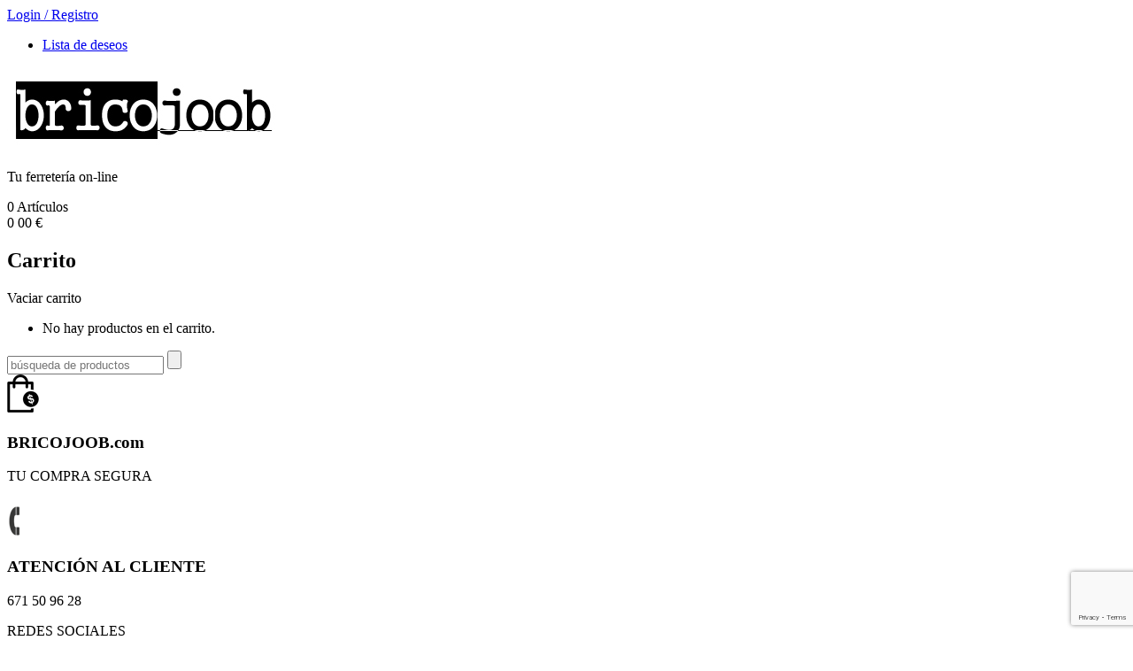

--- FILE ---
content_type: text/html; charset=UTF-8
request_url: https://bricojoob.com/shop/dxf1853-ventilador-dewalt-de-mesa-40cm/
body_size: 18012
content:
<!DOCTYPE html>
<!--[if IE 6]>
<html id="ie6" class="ie"lang="es" prefix="og: https://ogp.me/ns#" xmlns="http://www.w3.org/1999/xhtml" xmlns:og="http://ogp.me/ns#" xmlns:fb="http://www.facebook.com/2008/fbml">
<![endif]-->
<!--[if IE 7]>
<html id="ie7"  class="ie"lang="es" prefix="og: https://ogp.me/ns#" xmlns="http://www.w3.org/1999/xhtml" xmlns:og="http://ogp.me/ns#" xmlns:fb="http://www.facebook.com/2008/fbml">
<![endif]-->
<!--[if IE 8]>
<html id="ie8"  class="ie"lang="es" prefix="og: https://ogp.me/ns#" xmlns="http://www.w3.org/1999/xhtml" xmlns:og="http://ogp.me/ns#" xmlns:fb="http://www.facebook.com/2008/fbml">
<![endif]-->
<!--[if IE 9]>
<html id="ie9"  class="ie"lang="es" prefix="og: https://ogp.me/ns#" xmlns="http://www.w3.org/1999/xhtml" xmlns:og="http://ogp.me/ns#" xmlns:fb="http://www.facebook.com/2008/fbml">
<![endif]-->

<!-- This doesn't work but i prefer to leave it here... maybe in the future the MS will support it... i hope... -->
<!--[if IE 10]>
<html id="ie10"  class="ie"lang="es" prefix="og: https://ogp.me/ns#" xmlns="http://www.w3.org/1999/xhtml" xmlns:og="http://ogp.me/ns#" xmlns:fb="http://www.facebook.com/2008/fbml">
<![endif]-->

<!--[if gt IE 9]>
<html class="ie"lang="es" prefix="og: https://ogp.me/ns#" xmlns="http://www.w3.org/1999/xhtml" xmlns:og="http://ogp.me/ns#" xmlns:fb="http://www.facebook.com/2008/fbml">
<![endif]-->

<!--[if !IE]>
<html lang="es" prefix="og: https://ogp.me/ns#" xmlns="http://www.w3.org/1999/xhtml" xmlns:og="http://ogp.me/ns#" xmlns:fb="http://www.facebook.com/2008/fbml">
<![endif]-->

<!-- START HEAD -->
<head>
            <meta charset="UTF-8" />

                    <!-- this line will appear only if the website is visited with an iPad -->
            <meta name="viewport" content="width=device-width, initial-scale=1.0, maximum-scale=1.2, user-scalable=yes" />
        
                <meta property="og:site_name" content="Bricojoob"/>
        <meta property="og:title" content="Tienda on-line de productos de Ferretería! - Bricojoob"/>
        <meta property="og:url" content="https://bricojoob.com/shop/dxf1853-ventilador-dewalt-de-mesa-40cm/"/>

                    <meta property="og:image" content="https://bricojoob.com/wp-content/uploads/2024/05/DXF1853-3-scaled.jpg"/>
        <meta property="og:description" content="· Silencioso en funcionamiento, menos de 63 dB (A). · Cable de alimentación de 1,8 m con toma de tierra y fusible para una adecuada seguridad. · Asa resistente para un fácil transporte. · Diseño de envoltura de cable incorporado para un fácil almacenamiento. · 3 velocidades que proporcionan diferentes niveles de flujo de aire." /><meta name="keywords" content="tienda de productos de ferreteria" /><meta name="description" content="Tu ferretería on-line, más de 3000 productos en stock a los mejores precios!" />
        
<!-- PINGBACK & WP STANDARDS -->
<link rel="pingback" href="//bricojoob.com/xmlrpc.php" />


<script type="text/javascript">
	var yit_responsive_menu_type = "arrow";
	var yit_responsive_menu_text = "IR A...";
</script>


    <!-- [favicon] begin -->
    <link rel="shortcut icon" type="image/x-icon" href="//bricojoob.com/wp-content/uploads/2014/03/fav.jpg" />
    <link rel="icon" type="image/x-icon" href="//bricojoob.com/wp-content/uploads/2014/03/fav.jpg" />
    <!-- [favicon] end -->

    <!-- Touch icons more info: http://mathiasbynens.be/notes/touch-icons -->
    <link rel="apple-touch-icon-precomposed" sizes="144x144" href="//bricojoob.com/wp-content/themes/bazar/apple-touch-icon-144x.png" /><link rel="apple-touch-icon-precomposed" sizes="114x114" href="//bricojoob.com/wp-content/themes/bazar/apple-touch-icon-114x.png" /><link rel="apple-touch-icon-precomposed" sizes="72x72" href="//bricojoob.com/wp-content/themes/bazar/apple-touch-icon-72x.png" /><link rel="apple-touch-icon-precomposed" sizes="57x57" href="//bricojoob.com/wp-content/themes/bazar/apple-touch-icon-57x.png" />

<!-- Feed RSS2 URL -->
<link rel="alternate" type="application/rss+xml" title="Bricojoob Feed" href="//bricojoob.com/feed/" />
<link rel="alternate" type="application/rss+xml" title="Bricojoob Comments Feed" href="//bricojoob.com/comments/feed/" /> 
    
<!-- Optimización para motores de búsqueda de Rank Math -  https://rankmath.com/ -->
<title>DXF1853 | VENTILADOR DEWALT 45cm - Bricojoob</title>
<meta name="description" content="· Silencioso en funcionamiento, menos de 63 dB (A). · Cable de alimentación de 1,8 m con toma de tierra y fusible para una adecuada seguridad. · Asa"/>
<meta name="robots" content="index, follow, max-snippet:-1, max-video-preview:-1, max-image-preview:large"/>
<link rel="canonical" href="https://bricojoob.com/shop/dxf1853-ventilador-dewalt-de-mesa-40cm/" />
<meta property="og:locale" content="es_ES" />
<meta property="og:type" content="product" />
<meta property="og:title" content="DXF1853 | VENTILADOR DEWALT 45cm - Bricojoob" />
<meta property="og:description" content="· Silencioso en funcionamiento, menos de 63 dB (A). · Cable de alimentación de 1,8 m con toma de tierra y fusible para una adecuada seguridad. · Asa" />
<meta property="og:url" content="https://bricojoob.com/shop/dxf1853-ventilador-dewalt-de-mesa-40cm/" />
<meta property="og:site_name" content="Bricojoob" />
<meta property="og:updated_time" content="2025-07-31T08:03:00+01:00" />
<meta property="og:image" content="https://bricojoob.com/wp-content/uploads/2024/05/DXF1853-3-scaled-1024x1024.jpg" />
<meta property="og:image:secure_url" content="https://bricojoob.com/wp-content/uploads/2024/05/DXF1853-3-scaled-1024x1024.jpg" />
<meta property="og:image:width" content="1024" />
<meta property="og:image:height" content="1024" />
<meta property="og:image:alt" content="ventilador" />
<meta property="og:image:type" content="image/jpeg" />
<meta property="product:price:amount" content="176.9" />
<meta property="product:price:currency" content="EUR" />
<meta property="product:availability" content="instock" />
<meta name="twitter:card" content="summary_large_image" />
<meta name="twitter:title" content="DXF1853 | VENTILADOR DEWALT 45cm - Bricojoob" />
<meta name="twitter:description" content="· Silencioso en funcionamiento, menos de 63 dB (A). · Cable de alimentación de 1,8 m con toma de tierra y fusible para una adecuada seguridad. · Asa" />
<meta name="twitter:image" content="https://bricojoob.com/wp-content/uploads/2024/05/DXF1853-3-scaled-1024x1024.jpg" />
<meta name="twitter:label1" content="Precio" />
<meta name="twitter:data1" content="176,90&nbsp;&euro;" />
<meta name="twitter:label2" content="Disponibilidad" />
<meta name="twitter:data2" content="Hay existencias" />
<script type="application/ld+json" class="rank-math-schema">{"@context":"https://schema.org","@graph":[{"@type":"Organization","@id":"https://bricojoob.com/#organization","name":"Bricojoob","url":"https://bricojoob.com"},{"@type":"WebSite","@id":"https://bricojoob.com/#website","url":"https://bricojoob.com","name":"Bricojoob","publisher":{"@id":"https://bricojoob.com/#organization"},"inLanguage":"es"},{"@type":"ImageObject","@id":"https://bricojoob.com/wp-content/uploads/2024/05/DXF1853-3-scaled.jpg","url":"https://bricojoob.com/wp-content/uploads/2024/05/DXF1853-3-scaled.jpg","width":"2560","height":"2560","inLanguage":"es"},{"@type":"ItemPage","@id":"https://bricojoob.com/shop/dxf1853-ventilador-dewalt-de-mesa-40cm/#webpage","url":"https://bricojoob.com/shop/dxf1853-ventilador-dewalt-de-mesa-40cm/","name":"DXF1853 | VENTILADOR DEWALT 45cm - Bricojoob","datePublished":"2024-05-31T11:04:09+01:00","dateModified":"2025-07-31T08:03:00+01:00","isPartOf":{"@id":"https://bricojoob.com/#website"},"primaryImageOfPage":{"@id":"https://bricojoob.com/wp-content/uploads/2024/05/DXF1853-3-scaled.jpg"},"inLanguage":"es"},{"@type":"Product","name":"DXF1853 | VENTILADOR DEWALT 45cm - Bricojoob","description":"\u00b7 Silencioso en funcionamiento, menos de 63 dB (A). \u00b7 Cable de alimentaci\u00f3n de 1,8 m con toma de tierra y fusible para una adecuada seguridad. \u00b7 Asa resistente para un f\u00e1cil transporte. \u00b7 Dise\u00f1o de envoltura de cable incorporado para un f\u00e1cil almacenamiento. \u00b7 3 velocidades que proporcionan diferentes niveles de flujo de aire. \u00b7 Pies antideslizantes para la estabilidad operativa. \u00b7 El \u00e1ngulo de rotaci\u00f3n se puede ajustar para dirigir la direcci\u00f3n del flujo de aire y la circulaci\u00f3n din\u00e1mica. \u00b7 El dise\u00f1o exclusivo del tambor y la campana de aire aumenta el flujo de aire.","sku":"DXF1853","category":"ASVEN DEWALT","mainEntityOfPage":{"@id":"https://bricojoob.com/shop/dxf1853-ventilador-dewalt-de-mesa-40cm/#webpage"},"image":[{"@type":"ImageObject","url":"https://bricojoob.com/wp-content/uploads/2024/05/DXF1853-3-scaled.jpg","height":"","width":""},{"@type":"ImageObject","url":"https://bricojoob.com/wp-content/uploads/2024/05/DXF1853-4-scaled.jpg","height":"","width":""},{"@type":"ImageObject","url":"https://bricojoob.com/wp-content/uploads/2024/05/DXF1853-5-scaled.jpg","height":"","width":""},{"@type":"ImageObject","url":"https://bricojoob.com/wp-content/uploads/2024/05/180-DXF1853.png","height":"","width":""},{"@type":"ImageObject","url":"https://bricojoob.com/wp-content/uploads/2024/05/DXF1853.jpg","height":"","width":""}],"offers":{"@type":"Offer","price":"176.90","priceCurrency":"EUR","priceValidUntil":"2026-12-31","availability":"https://schema.org/InStock","itemCondition":"NewCondition","url":"https://bricojoob.com/shop/dxf1853-ventilador-dewalt-de-mesa-40cm/","seller":{"@type":"Organization","@id":"https://bricojoob.com/","name":"Bricojoob","url":"https://bricojoob.com","logo":""},"priceSpecification":{"price":"176.9","priceCurrency":"EUR","valueAddedTaxIncluded":"true"}},"@id":"https://bricojoob.com/shop/dxf1853-ventilador-dewalt-de-mesa-40cm/#richSnippet"}]}</script>
<!-- /Plugin Rank Math WordPress SEO -->

<link rel='dns-prefetch' href='//fonts.googleapis.com' />
<link rel="alternate" type="application/rss+xml" title="Bricojoob &raquo; Feed" href="https://bricojoob.com/feed/" />
<link rel="alternate" type="application/rss+xml" title="Bricojoob &raquo; Feed de los comentarios" href="https://bricojoob.com/comments/feed/" />
<script type="text/javascript">
/* <![CDATA[ */
window._wpemojiSettings = {"baseUrl":"https:\/\/s.w.org\/images\/core\/emoji\/15.0.3\/72x72\/","ext":".png","svgUrl":"https:\/\/s.w.org\/images\/core\/emoji\/15.0.3\/svg\/","svgExt":".svg","source":{"concatemoji":"https:\/\/bricojoob.com\/wp-includes\/js\/wp-emoji-release.min.js"}};
/*! This file is auto-generated */
!function(i,n){var o,s,e;function c(e){try{var t={supportTests:e,timestamp:(new Date).valueOf()};sessionStorage.setItem(o,JSON.stringify(t))}catch(e){}}function p(e,t,n){e.clearRect(0,0,e.canvas.width,e.canvas.height),e.fillText(t,0,0);var t=new Uint32Array(e.getImageData(0,0,e.canvas.width,e.canvas.height).data),r=(e.clearRect(0,0,e.canvas.width,e.canvas.height),e.fillText(n,0,0),new Uint32Array(e.getImageData(0,0,e.canvas.width,e.canvas.height).data));return t.every(function(e,t){return e===r[t]})}function u(e,t,n){switch(t){case"flag":return n(e,"\ud83c\udff3\ufe0f\u200d\u26a7\ufe0f","\ud83c\udff3\ufe0f\u200b\u26a7\ufe0f")?!1:!n(e,"\ud83c\uddfa\ud83c\uddf3","\ud83c\uddfa\u200b\ud83c\uddf3")&&!n(e,"\ud83c\udff4\udb40\udc67\udb40\udc62\udb40\udc65\udb40\udc6e\udb40\udc67\udb40\udc7f","\ud83c\udff4\u200b\udb40\udc67\u200b\udb40\udc62\u200b\udb40\udc65\u200b\udb40\udc6e\u200b\udb40\udc67\u200b\udb40\udc7f");case"emoji":return!n(e,"\ud83d\udc26\u200d\u2b1b","\ud83d\udc26\u200b\u2b1b")}return!1}function f(e,t,n){var r="undefined"!=typeof WorkerGlobalScope&&self instanceof WorkerGlobalScope?new OffscreenCanvas(300,150):i.createElement("canvas"),a=r.getContext("2d",{willReadFrequently:!0}),o=(a.textBaseline="top",a.font="600 32px Arial",{});return e.forEach(function(e){o[e]=t(a,e,n)}),o}function t(e){var t=i.createElement("script");t.src=e,t.defer=!0,i.head.appendChild(t)}"undefined"!=typeof Promise&&(o="wpEmojiSettingsSupports",s=["flag","emoji"],n.supports={everything:!0,everythingExceptFlag:!0},e=new Promise(function(e){i.addEventListener("DOMContentLoaded",e,{once:!0})}),new Promise(function(t){var n=function(){try{var e=JSON.parse(sessionStorage.getItem(o));if("object"==typeof e&&"number"==typeof e.timestamp&&(new Date).valueOf()<e.timestamp+604800&&"object"==typeof e.supportTests)return e.supportTests}catch(e){}return null}();if(!n){if("undefined"!=typeof Worker&&"undefined"!=typeof OffscreenCanvas&&"undefined"!=typeof URL&&URL.createObjectURL&&"undefined"!=typeof Blob)try{var e="postMessage("+f.toString()+"("+[JSON.stringify(s),u.toString(),p.toString()].join(",")+"));",r=new Blob([e],{type:"text/javascript"}),a=new Worker(URL.createObjectURL(r),{name:"wpTestEmojiSupports"});return void(a.onmessage=function(e){c(n=e.data),a.terminate(),t(n)})}catch(e){}c(n=f(s,u,p))}t(n)}).then(function(e){for(var t in e)n.supports[t]=e[t],n.supports.everything=n.supports.everything&&n.supports[t],"flag"!==t&&(n.supports.everythingExceptFlag=n.supports.everythingExceptFlag&&n.supports[t]);n.supports.everythingExceptFlag=n.supports.everythingExceptFlag&&!n.supports.flag,n.DOMReady=!1,n.readyCallback=function(){n.DOMReady=!0}}).then(function(){return e}).then(function(){var e;n.supports.everything||(n.readyCallback(),(e=n.source||{}).concatemoji?t(e.concatemoji):e.wpemoji&&e.twemoji&&(t(e.twemoji),t(e.wpemoji)))}))}((window,document),window._wpemojiSettings);
/* ]]> */
</script>
<link rel='stylesheet' id='dashicons-css' href='https://bricojoob.com/wp-includes/css/dashicons.min.css' type='text/css' media='all' />
<style id='dashicons-inline-css' type='text/css'>
[data-font="Dashicons"]:before {font-family: 'Dashicons' !important;content: attr(data-icon) !important;speak: none !important;font-weight: normal !important;font-variant: normal !important;text-transform: none !important;line-height: 1 !important;font-style: normal !important;-webkit-font-smoothing: antialiased !important;-moz-osx-font-smoothing: grayscale !important;}
</style>
<link rel='stylesheet' id='thickbox-css' href='https://bricojoob.com/wp-includes/js/thickbox/thickbox.css' type='text/css' media='all' />
<link rel='stylesheet' id='reset-bootstrap-css' href='https://bricojoob.com/wp-content/themes/bazar/core/assets/css/reset-bootstrap.css' type='text/css' media='all' />
<link rel='stylesheet' id='main-style-css' href='https://bricojoob.com/wp-content/themes/bazar/style.css' type='text/css' media='all' />
<link rel='stylesheet' id='google-fonts-css' href='//fonts.googleapis.com/css?family=Playfair+Display%7COpen+Sans+Condensed%3A300%7CPlay%7COswald%7CArbutus+Slab%7COpen+Sans%7CShadows+Into+Light&#038;ver=6.5.7' type='text/css' media='all' />
<style id='wp-emoji-styles-inline-css' type='text/css'>

	img.wp-smiley, img.emoji {
		display: inline !important;
		border: none !important;
		box-shadow: none !important;
		height: 1em !important;
		width: 1em !important;
		margin: 0 0.07em !important;
		vertical-align: -0.1em !important;
		background: none !important;
		padding: 0 !important;
	}
</style>
<link rel='stylesheet' id='wp-block-library-css' href='https://bricojoob.com/wp-includes/css/dist/block-library/style.min.css' type='text/css' media='all' />
<link rel='stylesheet' id='wc-blocks-vendors-style-css' href='https://bricojoob.com/wp-content/plugins/woocommerce/packages/woocommerce-blocks/build/wc-blocks-vendors-style.css' type='text/css' media='all' />
<link rel='stylesheet' id='wc-blocks-style-css' href='https://bricojoob.com/wp-content/plugins/woocommerce/packages/woocommerce-blocks/build/wc-blocks-style.css' type='text/css' media='all' />
<style id='classic-theme-styles-inline-css' type='text/css'>
/*! This file is auto-generated */
.wp-block-button__link{color:#fff;background-color:#32373c;border-radius:9999px;box-shadow:none;text-decoration:none;padding:calc(.667em + 2px) calc(1.333em + 2px);font-size:1.125em}.wp-block-file__button{background:#32373c;color:#fff;text-decoration:none}
</style>
<style id='global-styles-inline-css' type='text/css'>
body{--wp--preset--color--black: #000000;--wp--preset--color--cyan-bluish-gray: #abb8c3;--wp--preset--color--white: #ffffff;--wp--preset--color--pale-pink: #f78da7;--wp--preset--color--vivid-red: #cf2e2e;--wp--preset--color--luminous-vivid-orange: #ff6900;--wp--preset--color--luminous-vivid-amber: #fcb900;--wp--preset--color--light-green-cyan: #7bdcb5;--wp--preset--color--vivid-green-cyan: #00d084;--wp--preset--color--pale-cyan-blue: #8ed1fc;--wp--preset--color--vivid-cyan-blue: #0693e3;--wp--preset--color--vivid-purple: #9b51e0;--wp--preset--gradient--vivid-cyan-blue-to-vivid-purple: linear-gradient(135deg,rgba(6,147,227,1) 0%,rgb(155,81,224) 100%);--wp--preset--gradient--light-green-cyan-to-vivid-green-cyan: linear-gradient(135deg,rgb(122,220,180) 0%,rgb(0,208,130) 100%);--wp--preset--gradient--luminous-vivid-amber-to-luminous-vivid-orange: linear-gradient(135deg,rgba(252,185,0,1) 0%,rgba(255,105,0,1) 100%);--wp--preset--gradient--luminous-vivid-orange-to-vivid-red: linear-gradient(135deg,rgba(255,105,0,1) 0%,rgb(207,46,46) 100%);--wp--preset--gradient--very-light-gray-to-cyan-bluish-gray: linear-gradient(135deg,rgb(238,238,238) 0%,rgb(169,184,195) 100%);--wp--preset--gradient--cool-to-warm-spectrum: linear-gradient(135deg,rgb(74,234,220) 0%,rgb(151,120,209) 20%,rgb(207,42,186) 40%,rgb(238,44,130) 60%,rgb(251,105,98) 80%,rgb(254,248,76) 100%);--wp--preset--gradient--blush-light-purple: linear-gradient(135deg,rgb(255,206,236) 0%,rgb(152,150,240) 100%);--wp--preset--gradient--blush-bordeaux: linear-gradient(135deg,rgb(254,205,165) 0%,rgb(254,45,45) 50%,rgb(107,0,62) 100%);--wp--preset--gradient--luminous-dusk: linear-gradient(135deg,rgb(255,203,112) 0%,rgb(199,81,192) 50%,rgb(65,88,208) 100%);--wp--preset--gradient--pale-ocean: linear-gradient(135deg,rgb(255,245,203) 0%,rgb(182,227,212) 50%,rgb(51,167,181) 100%);--wp--preset--gradient--electric-grass: linear-gradient(135deg,rgb(202,248,128) 0%,rgb(113,206,126) 100%);--wp--preset--gradient--midnight: linear-gradient(135deg,rgb(2,3,129) 0%,rgb(40,116,252) 100%);--wp--preset--font-size--small: 13px;--wp--preset--font-size--medium: 20px;--wp--preset--font-size--large: 36px;--wp--preset--font-size--x-large: 42px;--wp--preset--spacing--20: 0.44rem;--wp--preset--spacing--30: 0.67rem;--wp--preset--spacing--40: 1rem;--wp--preset--spacing--50: 1.5rem;--wp--preset--spacing--60: 2.25rem;--wp--preset--spacing--70: 3.38rem;--wp--preset--spacing--80: 5.06rem;--wp--preset--shadow--natural: 6px 6px 9px rgba(0, 0, 0, 0.2);--wp--preset--shadow--deep: 12px 12px 50px rgba(0, 0, 0, 0.4);--wp--preset--shadow--sharp: 6px 6px 0px rgba(0, 0, 0, 0.2);--wp--preset--shadow--outlined: 6px 6px 0px -3px rgba(255, 255, 255, 1), 6px 6px rgba(0, 0, 0, 1);--wp--preset--shadow--crisp: 6px 6px 0px rgba(0, 0, 0, 1);}:where(.is-layout-flex){gap: 0.5em;}:where(.is-layout-grid){gap: 0.5em;}body .is-layout-flex{display: flex;}body .is-layout-flex{flex-wrap: wrap;align-items: center;}body .is-layout-flex > *{margin: 0;}body .is-layout-grid{display: grid;}body .is-layout-grid > *{margin: 0;}:where(.wp-block-columns.is-layout-flex){gap: 2em;}:where(.wp-block-columns.is-layout-grid){gap: 2em;}:where(.wp-block-post-template.is-layout-flex){gap: 1.25em;}:where(.wp-block-post-template.is-layout-grid){gap: 1.25em;}.has-black-color{color: var(--wp--preset--color--black) !important;}.has-cyan-bluish-gray-color{color: var(--wp--preset--color--cyan-bluish-gray) !important;}.has-white-color{color: var(--wp--preset--color--white) !important;}.has-pale-pink-color{color: var(--wp--preset--color--pale-pink) !important;}.has-vivid-red-color{color: var(--wp--preset--color--vivid-red) !important;}.has-luminous-vivid-orange-color{color: var(--wp--preset--color--luminous-vivid-orange) !important;}.has-luminous-vivid-amber-color{color: var(--wp--preset--color--luminous-vivid-amber) !important;}.has-light-green-cyan-color{color: var(--wp--preset--color--light-green-cyan) !important;}.has-vivid-green-cyan-color{color: var(--wp--preset--color--vivid-green-cyan) !important;}.has-pale-cyan-blue-color{color: var(--wp--preset--color--pale-cyan-blue) !important;}.has-vivid-cyan-blue-color{color: var(--wp--preset--color--vivid-cyan-blue) !important;}.has-vivid-purple-color{color: var(--wp--preset--color--vivid-purple) !important;}.has-black-background-color{background-color: var(--wp--preset--color--black) !important;}.has-cyan-bluish-gray-background-color{background-color: var(--wp--preset--color--cyan-bluish-gray) !important;}.has-white-background-color{background-color: var(--wp--preset--color--white) !important;}.has-pale-pink-background-color{background-color: var(--wp--preset--color--pale-pink) !important;}.has-vivid-red-background-color{background-color: var(--wp--preset--color--vivid-red) !important;}.has-luminous-vivid-orange-background-color{background-color: var(--wp--preset--color--luminous-vivid-orange) !important;}.has-luminous-vivid-amber-background-color{background-color: var(--wp--preset--color--luminous-vivid-amber) !important;}.has-light-green-cyan-background-color{background-color: var(--wp--preset--color--light-green-cyan) !important;}.has-vivid-green-cyan-background-color{background-color: var(--wp--preset--color--vivid-green-cyan) !important;}.has-pale-cyan-blue-background-color{background-color: var(--wp--preset--color--pale-cyan-blue) !important;}.has-vivid-cyan-blue-background-color{background-color: var(--wp--preset--color--vivid-cyan-blue) !important;}.has-vivid-purple-background-color{background-color: var(--wp--preset--color--vivid-purple) !important;}.has-black-border-color{border-color: var(--wp--preset--color--black) !important;}.has-cyan-bluish-gray-border-color{border-color: var(--wp--preset--color--cyan-bluish-gray) !important;}.has-white-border-color{border-color: var(--wp--preset--color--white) !important;}.has-pale-pink-border-color{border-color: var(--wp--preset--color--pale-pink) !important;}.has-vivid-red-border-color{border-color: var(--wp--preset--color--vivid-red) !important;}.has-luminous-vivid-orange-border-color{border-color: var(--wp--preset--color--luminous-vivid-orange) !important;}.has-luminous-vivid-amber-border-color{border-color: var(--wp--preset--color--luminous-vivid-amber) !important;}.has-light-green-cyan-border-color{border-color: var(--wp--preset--color--light-green-cyan) !important;}.has-vivid-green-cyan-border-color{border-color: var(--wp--preset--color--vivid-green-cyan) !important;}.has-pale-cyan-blue-border-color{border-color: var(--wp--preset--color--pale-cyan-blue) !important;}.has-vivid-cyan-blue-border-color{border-color: var(--wp--preset--color--vivid-cyan-blue) !important;}.has-vivid-purple-border-color{border-color: var(--wp--preset--color--vivid-purple) !important;}.has-vivid-cyan-blue-to-vivid-purple-gradient-background{background: var(--wp--preset--gradient--vivid-cyan-blue-to-vivid-purple) !important;}.has-light-green-cyan-to-vivid-green-cyan-gradient-background{background: var(--wp--preset--gradient--light-green-cyan-to-vivid-green-cyan) !important;}.has-luminous-vivid-amber-to-luminous-vivid-orange-gradient-background{background: var(--wp--preset--gradient--luminous-vivid-amber-to-luminous-vivid-orange) !important;}.has-luminous-vivid-orange-to-vivid-red-gradient-background{background: var(--wp--preset--gradient--luminous-vivid-orange-to-vivid-red) !important;}.has-very-light-gray-to-cyan-bluish-gray-gradient-background{background: var(--wp--preset--gradient--very-light-gray-to-cyan-bluish-gray) !important;}.has-cool-to-warm-spectrum-gradient-background{background: var(--wp--preset--gradient--cool-to-warm-spectrum) !important;}.has-blush-light-purple-gradient-background{background: var(--wp--preset--gradient--blush-light-purple) !important;}.has-blush-bordeaux-gradient-background{background: var(--wp--preset--gradient--blush-bordeaux) !important;}.has-luminous-dusk-gradient-background{background: var(--wp--preset--gradient--luminous-dusk) !important;}.has-pale-ocean-gradient-background{background: var(--wp--preset--gradient--pale-ocean) !important;}.has-electric-grass-gradient-background{background: var(--wp--preset--gradient--electric-grass) !important;}.has-midnight-gradient-background{background: var(--wp--preset--gradient--midnight) !important;}.has-small-font-size{font-size: var(--wp--preset--font-size--small) !important;}.has-medium-font-size{font-size: var(--wp--preset--font-size--medium) !important;}.has-large-font-size{font-size: var(--wp--preset--font-size--large) !important;}.has-x-large-font-size{font-size: var(--wp--preset--font-size--x-large) !important;}
.wp-block-navigation a:where(:not(.wp-element-button)){color: inherit;}
:where(.wp-block-post-template.is-layout-flex){gap: 1.25em;}:where(.wp-block-post-template.is-layout-grid){gap: 1.25em;}
:where(.wp-block-columns.is-layout-flex){gap: 2em;}:where(.wp-block-columns.is-layout-grid){gap: 2em;}
.wp-block-pullquote{font-size: 1.5em;line-height: 1.6;}
</style>
<link rel='stylesheet' id='contact-form-7-css' href='https://bricojoob.com/wp-content/plugins/contact-form-7/includes/css/styles.css' type='text/css' media='all' />
<link rel='stylesheet' id='cookie-law-info-css' href='https://bricojoob.com/wp-content/plugins/cookie-law-info/legacy/public/css/cookie-law-info-public.css' type='text/css' media='all' />
<link rel='stylesheet' id='cookie-law-info-gdpr-css' href='https://bricojoob.com/wp-content/plugins/cookie-law-info/legacy/public/css/cookie-law-info-gdpr.css' type='text/css' media='all' />
<link rel='stylesheet' id='photoswipe-css' href='https://bricojoob.com/wp-content/plugins/woocommerce/assets/css/photoswipe/photoswipe.min.css' type='text/css' media='all' />
<link rel='stylesheet' id='photoswipe-default-skin-css' href='https://bricojoob.com/wp-content/plugins/woocommerce/assets/css/photoswipe/default-skin/default-skin.min.css' type='text/css' media='all' />
<link rel='stylesheet' id='yit-layout-css' href='https://bricojoob.com/wp-content/themes/bazar/woocommerce/style.css' type='text/css' media='' />
<style id='woocommerce-inline-inline-css' type='text/css'>
.woocommerce form .form-row .required { visibility: visible; }
</style>
<link rel='stylesheet' id='jquery-colorbox-css' href='https://bricojoob.com/wp-content/plugins/yith-woocommerce-compare/assets/css/colorbox.css' type='text/css' media='all' />
<link rel='stylesheet' id='yit-font-awesome-css' href='//bricojoob.com/wp-content/themes/bazar/core/assets/css/font-awesome.css' type='text/css' media='all' />
<link rel='stylesheet' id='colorbox-css' href='//bricojoob.com/wp-content/themes/bazar/theme/assets/css/colorbox.css' type='text/css' media='all' />
<link rel='stylesheet' id='comments-css' href='//bricojoob.com/wp-content/themes/bazar/theme/templates/comments/css/style.css' type='text/css' media='all' />
<link rel='stylesheet' id='styles-minified-css' href='//bricojoob.com/wp-content/themes/bazar/cache/style.css' type='text/css' media='all' />
<link rel='stylesheet' id='custom-css' href='//bricojoob.com/wp-content/themes/bazar/custom.css' type='text/css' media='all' />
<link rel='stylesheet' id='cache-custom-css' href='//bricojoob.com/wp-content/themes/bazar/cache/custom.css' type='text/css' media='all' />
<script type="text/javascript" id="jquery-core-js-extra">
/* <![CDATA[ */
var yit = {"isRtl":"","isBoxed":""};
var yit_woocommerce = {"woocommerce_ship_to_billing":"1","load_gif":"https:\/\/bricojoob.com\/wp-content\/themes\/bazar\/theme\/assets\/images\/ajax-loader.gif","version":"6.9.4"};
/* ]]> */
</script>
<script type="text/javascript" src="https://bricojoob.com/wp-includes/js/jquery/jquery.min.js" id="jquery-core-js"></script>
<script type="text/javascript" src="https://bricojoob.com/wp-includes/js/jquery/jquery-migrate.min.js" id="jquery-migrate-js"></script>
<script type="text/javascript" id="cookie-law-info-js-extra">
/* <![CDATA[ */
var Cli_Data = {"nn_cookie_ids":[],"cookielist":[],"non_necessary_cookies":[],"ccpaEnabled":"","ccpaRegionBased":"","ccpaBarEnabled":"","strictlyEnabled":["necessary","obligatoire"],"ccpaType":"gdpr","js_blocking":"","custom_integration":"","triggerDomRefresh":"","secure_cookies":""};
var cli_cookiebar_settings = {"animate_speed_hide":"500","animate_speed_show":"500","background":"#fff","border":"#444","border_on":"","button_1_button_colour":"#000","button_1_button_hover":"#000000","button_1_link_colour":"#fff","button_1_as_button":"1","button_1_new_win":"","button_2_button_colour":"#333","button_2_button_hover":"#292929","button_2_link_colour":"#444","button_2_as_button":"","button_2_hidebar":"","button_3_button_colour":"#000","button_3_button_hover":"#000000","button_3_link_colour":"#fff","button_3_as_button":"1","button_3_new_win":"","button_4_button_colour":"#000","button_4_button_hover":"#000000","button_4_link_colour":"#fff","button_4_as_button":"1","button_7_button_colour":"#61a229","button_7_button_hover":"#4e8221","button_7_link_colour":"#fff","button_7_as_button":"1","button_7_new_win":"","font_family":"inherit","header_fix":"","notify_animate_hide":"1","notify_animate_show":"","notify_div_id":"#cookie-law-info-bar","notify_position_horizontal":"right","notify_position_vertical":"bottom","scroll_close":"","scroll_close_reload":"","accept_close_reload":"","reject_close_reload":"","showagain_tab":"","showagain_background":"#fff","showagain_border":"#000","showagain_div_id":"#cookie-law-info-again","showagain_x_position":"100px","text":"#000","show_once_yn":"1","show_once":"30000","logging_on":"","as_popup":"","popup_overlay":"1","bar_heading_text":"","cookie_bar_as":"banner","popup_showagain_position":"bottom-right","widget_position":"left"};
var log_object = {"ajax_url":"https:\/\/bricojoob.com\/wp-admin\/admin-ajax.php"};
/* ]]> */
</script>
<script type="text/javascript" src="https://bricojoob.com/wp-content/plugins/cookie-law-info/legacy/public/js/cookie-law-info-public.js" id="cookie-law-info-js"></script>
<link rel="https://api.w.org/" href="https://bricojoob.com/wp-json/" /><link rel="alternate" type="application/json" href="https://bricojoob.com/wp-json/wp/v2/product/26415" /><link rel="EditURI" type="application/rsd+xml" title="RSD" href="https://bricojoob.com/xmlrpc.php?rsd" />
<meta name="generator" content="WordPress 6.5.7" />
<link rel='shortlink' href='https://bricojoob.com/?p=26415' />
<link rel="alternate" type="application/json+oembed" href="https://bricojoob.com/wp-json/oembed/1.0/embed?url=https%3A%2F%2Fbricojoob.com%2Fshop%2Fdxf1853-ventilador-dewalt-de-mesa-40cm%2F" />
<link rel="alternate" type="text/xml+oembed" href="https://bricojoob.com/wp-json/oembed/1.0/embed?url=https%3A%2F%2Fbricojoob.com%2Fshop%2Fdxf1853-ventilador-dewalt-de-mesa-40cm%2F&#038;format=xml" />
<!-- Google Tag Manager -->
<script>(function(w,d,s,l,i){w[l]=w[l]||[];w[l].push({'gtm.start':
new Date().getTime(),event:'gtm.js'});var f=d.getElementsByTagName(s)[0],
j=d.createElement(s),dl=l!='dataLayer'?'&l='+l:'';j.async=true;j.src=
'https://www.googletagmanager.com/gtm.js?id='+i+dl;f.parentNode.insertBefore(j,f);
})(window,document,'script','dataLayer','GTM-TNZ2L9NM');</script>
<!-- End Google Tag Manager -->
<!-- Google site verification - Google Listings & Ads -->
<meta name="google-site-verification" content="8FCJ4hQYGupIy_2F5kihZhnsIUlnhdGRiV3bez_P70Q" />
        <style type="text/css">
            body { background-color: #ffffff; }      
        </style>
                <style type="text/css">
            .blog-big .meta, .blog-small .meta { background-color: #ffffff; }
        </style>
        <style type="text/css">
        ul.products li.product.list {
            padding-left: 639px
        }

        ul.products li.product.list .product-thumbnail {
            margin-left: -639px
        }

        .widget.widget_onsale li,
        .widget.widget_best_sellers li,
        .widget.widget_recent_reviews li,
        .widget.widget_recent_products li,
        .widget.widget_random_products li,
        .widget.widget_featured_products li,
        .widget.widget_top_rated_products li,
        .widget.widget_recently_viewed_products li {
            min-height: 600px
        }

        .widget.widget_onsale li .star-rating,
        .widget.widget_best_sellers li .star-rating,
        .widget.widget_recent_reviews li .star-rating,
        .widget.widget_recent_products li .star-rating,
        .widget.widget_random_products li .star-rating,
        .widget.widget_featured_products li .star-rating,
        .widget.widget_top_rated_products li .star-rating,
        .widget.widget_recently_viewed_products li .star-rating {
            margin-left: 615px
        }

            /* IE8, Portrait tablet to landscape and desktop till 1024px */
        .single-product div.images {
            width: 66.666666666667%;
        }

        .single-product div.summary {
            width: 26.804597701149%;
        }

            /* WooCommerce standard images */
        .single-product .images .thumbnails > a {
            width: 80px !important;
            height: 80px !important;
        }

            /* Slider images */
        .single-product .images .thumbnails li img {
            max-width: 80px !important;
        }

            /* Desktop above 1200px */
        @media (min-width:1200px) {
                    .single-product div.images .yith_magnifier_zoom_wrap a img,
            .single-product div.images > a img {
                width: 600px;
                height: 600px;
            }

                    /* WooCommerce standard images */
            .single-product .images .thumbnails > a {
                width: 100px !important;
                height: 100px !important;
            }

            /* Slider images */
            .single-product .images .thumbnails li img {
                max-width: 100px !important;
            }
        }

            /* Desktop above 1200px */
        @media (max-width: 979px) and (min-width: 768px) {
            /* WooCommerce standard images */
            .single-product .images .thumbnails > a {
                width: 63px !important;
                height: 63px !important;
            }

            /* Slider images */
            .single-product .images .thumbnails li img {
                max-width: 63px !important;
            }
        }

                    /* Below 767px, mobiles included */
        @media (max-width: 767px) {
            .single-product div.images,
            .single-product div.summary {
                float: none;
                margin-left: 0px !important;
                width: 100% !important;
            }

            .single-product div.images {
                margin-bottom: 20px;
            }

            /* WooCommerce standard images */
            .single-product .images .thumbnails > a {
                width: 65px !important;
                height: 65px !important;
            }

            /* Slider images */
            .single-product .images .thumbnails li img {
                max-width: 65px !important;
            }
        }

            </style>
	<noscript><style>.woocommerce-product-gallery{ opacity: 1 !important; }</style></noscript>
	<meta name="generator" content="Elementor 3.21.8; features: e_optimized_assets_loading, e_optimized_css_loading, e_font_icon_svg, additional_custom_breakpoints, e_lazyload; settings: css_print_method-external, google_font-enabled, font_display-swap">
			<style>
				.e-con.e-parent:nth-of-type(n+4):not(.e-lazyloaded):not(.e-no-lazyload),
				.e-con.e-parent:nth-of-type(n+4):not(.e-lazyloaded):not(.e-no-lazyload) * {
					background-image: none !important;
				}
				@media screen and (max-height: 1024px) {
					.e-con.e-parent:nth-of-type(n+3):not(.e-lazyloaded):not(.e-no-lazyload),
					.e-con.e-parent:nth-of-type(n+3):not(.e-lazyloaded):not(.e-no-lazyload) * {
						background-image: none !important;
					}
				}
				@media screen and (max-height: 640px) {
					.e-con.e-parent:nth-of-type(n+2):not(.e-lazyloaded):not(.e-no-lazyload),
					.e-con.e-parent:nth-of-type(n+2):not(.e-lazyloaded):not(.e-no-lazyload) * {
						background-image: none !important;
					}
				}
			</style>
			<!-- Google tag (gtag.js) --> <script async src="https://www.googletagmanager.com/gtag/js?id=AW-935714373"></script> <script> window.dataLayer = window.dataLayer || []; function gtag(){dataLayer.push(arguments);} gtag('js', new Date()); gtag('config', 'AW-935714373'); </script> </head>
<!-- END HEAD -->
<!-- START BODY -->
<body class="product-template-default single single-product postid-26415 no_js responsive stretched theme-bazar woocommerce woocommerce-page woocommerce-no-js chrome elementor-default elementor-kit-26332">
    
    <!-- START BG SHADOW -->
    <div class="bg-shadow">
    
                <!-- START WRAPPER -->
        <div id="wrapper" class="container group">
        	
              

<!-- START TOP BAR -->
<div id="topbar" class="hidden-phone">
	<div class="container">
		<div class="row">
			<div class="span12">
				<div id="topbar-left"></div>
				<div id="topbar-right">

<div class="topbar_login widget ">
<a href="https://bricojoob.com/my-account/">Login <span> / </span> Registro</a></div>


<div class="hide-topbar " style="display: inline;">
    <div id="nav_menu-2" class="widget-1 widget-first widget widget_nav_menu"><div class="menu-top-menu-container"><ul id="menu-top-menu" class="menu"><li id="menu-item-577" class="menu-item menu-item-type-post_type menu-item-object-page menu-item-577"><a href="https://bricojoob.com/wishlist/">Lista de deseos</a></li>
</ul></div></div></div>
</div>
			</div>
		</div>

		<div class="border"></div>
		<div class="border"></div>
		<div class="border"></div>
		<div class="border borderstrong"></div>
	</div>
</div>


<script>
jQuery(function($){
	var twitterSlider = function(){
		$('#topbar .last-tweets ul').addClass('slides');
		$('#topbar .last-tweets').flexslider({
			animation: "fade",
			slideshowSpeed: 5 * 1000,
			animationDuration: 700,
			directionNav: false,
			controlNav: false,
			keyboardNav: false
		});
	};
	$('#topbar .last-tweets > div').bind('tweetable_loaded', function(){
		twitterSlider();
	});
}); 
</script>

<!-- END TOP BAR -->
            <!-- START HEADER -->
            <div id="header" class="group margin-bottom">
                
<div class="group container">               
	
    <div class="row" id="logo-headersidebar-container">            
    	
        <!-- START LOGO -->
    	<div id="logo" class="group">
    	    
<a id="logo-img" href="https://bricojoob.com" title="Bricojoob">
    <img src="https://bricojoob.com/wp-content/uploads/2014/02/logobricojoobok1.jpg" title="Bricojoob" alt="Bricojoob" />
</a>

	<p id='tagline'>Tu ferretería on-line</p> 
    	</div>
    	<!-- END LOGO -->
    	<div id="header-cart-search">
        <div class="cart-row group">
        
                        
            <div class="cart-items cart-items-icon">
                <span class="cart-items-number">0</span>
                <span class="cart-items-label">Artículos</span>
            </div>

            <div class="cart-subtotal">
                                                        <span class="cart-subtotal-integer">0</span>
                    <span class="cart-subtotal-decimal">00</span>
                                            <span class="cart-subtotal-currency">&euro;</span>
                                                </div>

                            <div class="widget woocommerce widget_shopping_cart"><div class="border-1 border"><div class="border-2 border"><h2 class="widgettitle">Carrito</h2>				<a href="https://bricojoob.com/cart/" class="cart_control" style="display: none;">Ver Carrito</a>
            	<a class="cart_control cart_control_empty">Vaciar carrito</a>
					<div class="cart_wrapper">
		<div class=""><div class="widget_shopping_cart_content">
					<ul class="cart_list product_list_widget">
					   <li class="empty">No hay productos en el carrito.</li>
					</ul>
				  </div></div>			</div><!-- .cart_wrapper -->

			<script type="text/javascript">
			jQuery(document).ready(function($){
				$(document).on('click', '.cart_control', function(e){
					//e.preventDefault();
				});

				$(document).on('hover', '.cart_control', function(){
					$(this).next('.cart_wrapper').slideDown();
				}).on('mouseleave', '.cart_control', function(){
					$(this).next('.cart_wrapper').delay(500).slideUp();
				});


			    $(document).on('mouseenter', '.cart_wrapper', function(){ $(this).stop(true,true).show() });
                $(document).on('mouseleave', '.cart_wrapper', function(){ $(this).delay(500).slideUp() });
			});
			</script>
			</div></div></div>                            </div>
        					<div class="widget widget_search_mini">
		<form action="https://bricojoob.com/" method="get" class="search_mini">
			<input type="text" name="s" id="search_mini" value="" placeholder="búsqueda de productos" />
			<input type="hidden" name="post_type" value="product" />
            <input type="submit" value="" id="mini-search-submit" />
		</form>

</div>			
	</div>	<!-- START HEADER SIDEBAR -->
	<div id="header-sidebar" class="group hidden-phone">                                                     
		<div id="text-image-2" class="widget-1 widget-first widget text-image"><div class="text-image" style="text-align:left"><img src="https://bricojoob.com/wp-content/uploads/2013/01/widget1.png" alt="" width="36" height="43" /></div><h3>BRICOJOOB.com</h3>
<p>TU COMPRA SEGURA</p></div><div id="text-image-3" class="widget-2 widget text-image"><div class="text-image" style="text-align:left"><img src="https://bricojoob.com/wp-content/uploads/2013/01/widget221.png" alt="" width="16" height="43" /></div><h3>ATENCIÓN AL CLIENTE</h3>
<p>671 50 96 28</p></div><div id="text-2" class="widget-3 widget-last widget widget_text">			<div class="textwidget">REDES SOCIALES &nbsp; &nbsp; &nbsp;
<div class="socials-default-small facebook-small default">
<a href="https://www.facebook.com/bricojoob " class="socials-default-small default facebook" target="_blank" rel="noopener">facebook</a>
</div>

<div class="socials-default-small twitter-small default">
<a href="https://twitter.com/bricojoob" class="socials-default-small default twitter" target="_blank" rel="noopener">twitter</a>
</div>
</div>
		</div>	</div> 
           
    </div>
</div>       
    	
<div id="nav">
    <div class="container">
    	<ul id="menu-menu" class="level-1"><li id="menu-item-1776" class="menu-item menu-item-type-custom menu-item-object-custom menu-item-home menu-item-children-0"><a href="https://bricojoob.com/">INICIO</a></li>
<li id="menu-item-401" class="menu-item menu-item-type-post_type menu-item-object-page current_page_parent menu-item-children-0"><a href="https://bricojoob.com/shop/">PRODUCTOS</a></li>
<li id="menu-item-18229" class="menu-item menu-item-type-custom menu-item-object-custom menu-item-children-0"><a href="https://bricojoob.com/reviews/">RESEÑAS</a></li>
<li id="menu-item-831" class="menu-item menu-item-type-post_type menu-item-object-page menu-item-children-0"><a href="https://bricojoob.com/faqs/">FAQ</a></li>
<li id="menu-item-836" class="menu-item menu-item-type-post_type menu-item-object-page menu-item-children-0"><a href="https://bricojoob.com/contacto/">CONTACTO</a></li>
</ul>    </div>
	<div class="border borderstrong borderpadding container"></div>
	<div class="border container"></div>
	<div class="border container"></div>
	<div class="border container"></div>
</div>

            </div>
            <!-- END HEADER -->
              
    	
<div id="primary" class="sidebar-right product clearfix">
	<div class="container group">
		<div class="row">
			<!-- START PAGE META -->
<div id="page-meta" class="group span12">
    
	
            <!-- BREDCRUMB -->
        <div class="breadcrumbs">
            <nav class="woocommerce-breadcrumb"><a href="https://bricojoob.com">Inicio</a>&nbsp;&#47;&nbsp;<a href="https://bricojoob.com/product-category/asven-dewalt/">ASVEN DEWALT</a>&nbsp;&#47;&nbsp;<a href="https://bricojoob.com/product-category/asven-dewalt/gama-ventiladores-dewalt/">Gama Ventiladores DeWalt</a>&nbsp;&#47;&nbsp;DXF1853  VENTILADOR DEWALT 45cm</nav>        </div>
    
	</div>
<!-- END PAGE META -->			<!-- START CONTENT -->
							<div id="content-shop" class="span9 content group">
			    
        <div itemscope itemtype="http://schema.org/Product" id="product-26415" class="post-26415 product type-product status-publish has-post-thumbnail product_cat-asven-dewalt product_cat-gama-ventiladores-dewalt first instock taxable shipping-taxable purchasable product-type-simple">
    		    
    			<div class="woocommerce-notices-wrapper"></div><div id="product-26415" class="product type-product post-26415 status-publish instock product_cat-asven-dewalt product_cat-gama-ventiladores-dewalt has-post-thumbnail taxable shipping-taxable purchasable product-type-simple">

	<div class="woocommerce-product-gallery woocommerce-product-gallery--with-images woocommerce-product-gallery--columns-4 images" data-columns="4" style="opacity: 0; transition: opacity .25s ease-in-out;">
	<figure class="woocommerce-product-gallery__wrapper">
		<div data-thumb="https://bricojoob.com/wp-content/uploads/2024/05/DXF1853-3-scaled-100x100.jpg" data-thumb-alt="" class="woocommerce-product-gallery__image"><a href="https://bricojoob.com/wp-content/uploads/2024/05/DXF1853-3-scaled.jpg"><img fetchpriority="high" width="600" height="600" src="https://bricojoob.com/wp-content/uploads/2024/05/DXF1853-3-scaled-600x600.jpg" class="wp-post-image" alt="" title="DXF1853 (3)" data-caption="" data-src="https://bricojoob.com/wp-content/uploads/2024/05/DXF1853-3-scaled.jpg" data-large_image="https://bricojoob.com/wp-content/uploads/2024/05/DXF1853-3-scaled.jpg" data-large_image_width="2560" data-large_image_height="2560" decoding="async" /></a></div><div data-thumb="https://bricojoob.com/wp-content/uploads/2024/05/DXF1853-4-scaled-100x100.jpg" data-thumb-alt="" class="woocommerce-product-gallery__image"><a href="https://bricojoob.com/wp-content/uploads/2024/05/DXF1853-4-scaled.jpg"><img loading="lazy" width="600" height="600" src="https://bricojoob.com/wp-content/uploads/2024/05/DXF1853-4-scaled-600x600.jpg" class="" alt="" title="DXF1853 (4)" data-caption="" data-src="https://bricojoob.com/wp-content/uploads/2024/05/DXF1853-4-scaled.jpg" data-large_image="https://bricojoob.com/wp-content/uploads/2024/05/DXF1853-4-scaled.jpg" data-large_image_width="2560" data-large_image_height="2560" decoding="async" /></a></div><div data-thumb="https://bricojoob.com/wp-content/uploads/2024/05/DXF1853-5-scaled-100x100.jpg" data-thumb-alt="" class="woocommerce-product-gallery__image"><a href="https://bricojoob.com/wp-content/uploads/2024/05/DXF1853-5-scaled.jpg"><img loading="lazy" width="600" height="600" src="https://bricojoob.com/wp-content/uploads/2024/05/DXF1853-5-scaled-600x600.jpg" class="" alt="" title="DXF1853 (5)" data-caption="" data-src="https://bricojoob.com/wp-content/uploads/2024/05/DXF1853-5-scaled.jpg" data-large_image="https://bricojoob.com/wp-content/uploads/2024/05/DXF1853-5-scaled.jpg" data-large_image_width="2560" data-large_image_height="2560" decoding="async" /></a></div><div data-thumb="https://bricojoob.com/wp-content/uploads/2024/05/180-DXF1853-100x100.png" data-thumb-alt="" class="woocommerce-product-gallery__image"><a href="https://bricojoob.com/wp-content/uploads/2024/05/180-DXF1853.png"><img loading="lazy" width="497" height="495" src="https://bricojoob.com/wp-content/uploads/2024/05/180-DXF1853.png" class="" alt="" title="180 DXF1853" data-caption="" data-src="https://bricojoob.com/wp-content/uploads/2024/05/180-DXF1853.png" data-large_image="https://bricojoob.com/wp-content/uploads/2024/05/180-DXF1853.png" data-large_image_width="497" data-large_image_height="495" decoding="async" srcset="https://bricojoob.com/wp-content/uploads/2024/05/180-DXF1853.png 497w, https://bricojoob.com/wp-content/uploads/2024/05/180-DXF1853-300x300.png 300w, https://bricojoob.com/wp-content/uploads/2024/05/180-DXF1853-150x150.png 150w" sizes="(max-width: 497px) 100vw, 497px" /></a></div><div data-thumb="https://bricojoob.com/wp-content/uploads/2024/05/DXF1853-100x68.jpg" data-thumb-alt="" class="woocommerce-product-gallery__image"><a href="https://bricojoob.com/wp-content/uploads/2024/05/DXF1853.jpg"><img loading="lazy" width="600" height="409" src="https://bricojoob.com/wp-content/uploads/2024/05/DXF1853-600x409.jpg" class="" alt="" title="DXF1853" data-caption="" data-src="https://bricojoob.com/wp-content/uploads/2024/05/DXF1853.jpg" data-large_image="https://bricojoob.com/wp-content/uploads/2024/05/DXF1853.jpg" data-large_image_width="1299" data-large_image_height="886" decoding="async" /></a></div>	</figure>
</div>

	<div class="summary entry-summary">
		

<h1 itemprop="name" class="product_title entry-title">DXF1853 <br /> VENTILADOR DEWALT 45cm</h1>
<div class="border borderstrong"></div>
<div class="border"></div>
<div class="border"></div>
<div class="border"></div>
<div class="product_meta">

	
	
		<span class="sku_wrapper">SKU: <span class="sku">DXF1853</span></span>

	
	<span class="posted_in">Categorías: <a href="https://bricojoob.com/product-category/asven-dewalt/" rel="tag">ASVEN DEWALT</a>, <a href="https://bricojoob.com/product-category/asven-dewalt/gama-ventiladores-dewalt/" rel="tag">Gama Ventiladores DeWalt</a></span>
	
	
</div>
	</div>

	
	<div class="woocommerce-tabs wc-tabs-wrapper">
		<ul class="tabs wc-tabs" role="tablist">
							<li class="description_tab" id="tab-title-description" role="tab" aria-controls="tab-description">
					<a href="#tab-description">
						Descripción					</a>
				</li>
							<li class="info_tab" id="tab-title-info" role="tab" aria-controls="tab-info">
					<a href="#tab-info">
						Product Inquiry					</a>
				</li>
					</ul>
					<div class="woocommerce-Tabs-panel woocommerce-Tabs-panel--description panel entry-content wc-tab" id="tab-description" role="tabpanel" aria-labelledby="tab-title-description">
				
		
					<h2>Descripción del producto</h2>
		
		<p>· Silencioso en funcionamiento, menos de 63 dB (A).<br />
· Cable de alimentación de 1,8 m con toma de tierra y fusible para una adecuada seguridad.<br />
· Asa resistente para un fácil transporte.<br />
· Diseño de envoltura de cable incorporado para un fácil almacenamiento.<br />
· 3 velocidades que proporcionan diferentes niveles de flujo de aire.<br />
· Pies antideslizantes para la estabilidad operativa.<br />
· El ángulo de rotación se puede ajustar para dirigir la dirección del flujo de aire y la circulación dinámica.<br />
· El diseño exclusivo del tambor y la campana de aire aumenta el flujo de aire.</p>

			</div>
					<div class="woocommerce-Tabs-panel woocommerce-Tabs-panel--info panel entry-content wc-tab" id="tab-info" role="tabpanel" aria-labelledby="tab-title-info">
						<form id="contact-form-ask-info-product" class="contact-form row-fluid" method="post" action="#tab-info" enctype="multipart/form-data">

	<div class="usermessagea"></div>
	<fieldset>

		<ul>

			<li class="textarea-field with-icon span9">
				<div class="input-prepend"><span class="add-on"><i class="icon-contact-text"></i></span><textarea name="yit_contact[enquiry]" id="enquiry-ask-info-product" rows="8" cols="30" class="with-icon required" placeholder="Mensaje"></textarea></div>
				<div class="msg-error"></div><div class="clear"></div>
			</li>
			<li class="text-field with-icon span3">
				<div class="input-prepend"><span class="add-on"><i class="icon-contact-name"></i></span><input type="text" name="yit_contact[name]" id="name-ask-info-product" class="with-icon required" value="" placeholder="Nombre" /></div>
				<div class="msg-error"></div><div class="clear"></div>
			</li>
			<li class="text-field with-icon span3">
				<div class="input-prepend"><span class="add-on"><i class="icon-contact-email"></i></span><input type="text" name="yit_contact[email]" id="email-ask-info-product" class="with-icon required email-validate" value="" placeholder="E-mail" /></div>
				<div class="msg-error"></div><div class="clear"></div>
			</li>
			<li class="text-field with-icon span3">
				<div class="input-prepend"><span class="add-on"><i class="icon-contact-phone"></i></span><input type="text" name="yit_contact[phone]" id="phone-ask-info-product" class="with-icon" value="" placeholder="Teléfono " /></div>
				<div class="msg-error"></div><div class="clear"></div>
			</li>
			<li class="submit-button span9">
				<input type="text" name="yit_bot" id="yit_bot" />
				<input type="hidden" name="yit_action" value="sendemail" id="yit_action" />
				<input type="hidden" name="yit_referer" value="https://bricojoob.com:443/shop/dxf1853-ventilador-dewalt-de-mesa-40cm/" />
				<input type="hidden" name="id_form" value="575" />
				<input type="hidden" name="yit_contact[sku]" value="DXF1853" />				<input type="hidden" name="yit_contact[product_id]" value="26415" />				<input type="submit" name="yit_sendemail" value="Enviar" class="sendmail alignright" />				<input type="hidden" id="_wpnonce" name="_wpnonce" value="4e308a3f6b" /><input type="hidden" name="_wp_http_referer" value="/shop/dxf1853-ventilador-dewalt-de-mesa-40cm/" />				<div class="clear"></div>			</li>
		</ul>

	</fieldset>
<div class="contact-form-error-messages"><div class="contact-form-error-enquiry contact-form-error">* Insert a message</div>
<div class="contact-form-error-name contact-form-error">* Insert your name</div>
<div class="contact-form-error-email contact-form-error">* Insert your email address</div>
</div>
</form>

<div class="clear"></div><script type="text/javascript" src="https://bricojoob.com/wp-content/themes/bazar/theme/assets/js/contact.js"></script>			</div>
		
			</div>

</div>

    
    		        </div><!-- #product-26415 -->
      
    
    	
</div>       
    	    <!-- START SIDEBAR -->
    <div id="sidebar-product-single" class="span3 sidebar group">
         
<div class="product-box group">
    <div class="border group">
        
        <div itemprop="offers" itemscope itemtype="http://schema.org/Offer">

	<p class="price"><span class="woocommerce-Price-amount amount"><bdi>176,90&nbsp;<span class="woocommerce-Price-currencySymbol">&euro;</span></bdi></span> <small class="woocommerce-price-suffix">IVA incluido</small></p>

	<meta itemprop="price" content="176.9" />
	<meta itemprop="priceCurrency" content="EUR" />
	<link itemprop="availability" href="http://schema.org/InStock" />

</div>

	
	<form class="cart" action="https://bricojoob.com/shop/dxf1853-ventilador-dewalt-de-mesa-40cm/" method="post" enctype='multipart/form-data'>
				<label>Cantidad</label>
			<div class="quantity">
				<label class="screen-reader-text" for="quantity_6937defce6548">DXF1853 | VENTILADOR DEWALT 45cm cantidad</label>
		<input
			type="number"
			id="quantity_6937defce6548"
			class="input-text qty text"
			step="1"
			min="1"
			max=""
			name="quantity"
			value="1"
			title="Cantidad"
			size="4"
			placeholder=""
			inputmode="numeric"
			autocomplete="off"
		/>
			</div>
	
		<button type="submit" name="add-to-cart" value="26415" class="single_add_to_cart_button button alt">Añadir al carrito</button>

			</form>

	
        
        <div class="border borderstrong"></div>
        <div class="border"></div>
        <div class="border"></div>
        <div class="border"></div>
        
        <div class="buttons buttons_1 group"> 
            
<div class="woocommerce product compare-button"><a href="https://bricojoob.com?action=yith-woocompare-add-product&id=26415" class="compare" data-product_id="26415" rel="nofollow">Comparar</a></div><a href="#" class="woo_compare_button_go hide" style="display: none;"></a>

        </div>
    
    </div>
</div>

<script type="text/javascript">
		                jQuery(document).ready(function($){
		                	var animation = $.browser.msie || $.browser.opera ? "fade" : "fade";
		                    $(".featured-products-widget").flexslider({
		                        animation: animation,
		                        slideshowSpeed: 8000,
		                        animationSpeed: 300,
		                        selectors: ".slides > li",
		                        directionNav: true,
		                        slideshow: true,

						        pauseOnAction: false,
						        controlNav: false,
						        touch: true
		                    });
		                });
		            </script>    </div>
    <!-- END SIDEBAR -->
    
            <div class="product-extra span9">
                 
            </div>
    
        </div>    
    </div>
</div>
<script type="text/javascript">
			jQuery(document).ready(function($){
					woo_update_total_compare_list = function(){
						var data = {
							action: 		"woocp_update_total_compare",
							security: 		"a59bad27b2"
						};
						$.post( ajax_url, data, function(response) {
							total_compare = $.parseJSON( response );
							$("#total_compare_product").html("("+total_compare+")");
                            $(".woo_compare_button_go").trigger("click");
    					});
					};

				});
			</script>                         
    
            <!-- START FOOTER -->
<div id="footer">
    <div class="container">
        <div class="row">
                                                            <div class="footer-row-1 footer-columns-4">
                    <div id="black-studio-tinymce-2" class="widget-1 widget-first widget span3 widget_black_studio_tinymce"><h3 class="widget-title">PRODUCTOS DE FERRETERIA</h3><div class="textwidget"><p>ORGANIZADORES STANLEY<br />
CONTENEDORES MODULARES<br />
PORTAHERRAMIENTAS STANLEY<br />
BOLSAS Y MOCHILAS STANLEY<br />
BOLSAS Y CAJAS GRAN CAPACIDAD<br />
ESTANTERIAS MODULARES SMARTY<br />
HERRAMIENTAS Y MAQUINARIA<br />
MECANICA ALICATES TENAZAS MORDAZAS</p>
<p>&nbsp;</p>
<p>&nbsp;</p>
<p>&nbsp;</p>
</div></div><div id="black-studio-tinymce-3" class="widget-2 widget span3 widget_black_studio_tinymce"><h3 class="widget-title">PRODUCTOS DE MEDICIÓN Y NIVELACIÓN</h3><div class="textwidget"><p>CINTAS LARGAS<br />
FLEXOMETROS STANLEY<br />
TOPÓMETROS<br />
MEDICIÓN LÁSER<br />
NIVELACIÓN LÁSER<br />
LINTERNAS STANLEY<br />
FIJACIÓN REMACHADOREAS<br />
PLOMADAS, CORDELES Y MARCADORES</p>
</div></div><div id="black-studio-tinymce-4" class="widget-3 widget span3 widget_black_studio_tinymce"><h3 class="widget-title">MÁXIMA CALIDAD EN NUESTROS PRODUCTOS</h3><div class="textwidget"><p>ESCALERAS<br />
CORTE - HOJAS - SERRUCHOS<br />
DESTORNILLADORES Y PUNTAS<br />
FONTANERÍA<br />
LLAVES ACODADAS - AJUSTABLES<br />
PINTURA Y JARDÍN<br />
GAFAS PROTECCIÓN LABORAL - GUANTES<br />
AFILADO</p>
</div></div><div id="black-studio-tinymce-5" class="widget-4 widget-last widget span3 widget_black_studio_tinymce"><h3 class="widget-title">SERVICIOS DE BRICOJOOB</h3><div class="textwidget"><p>MÁS DE 3000 PRODUCTOS EN STOCK<br />
ENVÍOS A TODA ESPAÑA<br />
PRECIOS COMPETITIVOS Y AJUSTADOS<br />
SERVICIO ATENCIÓN  CLIENTE TELEFÓNICO<br />
TIENDA ONLINE PRODUCTOS FERRETERÍA<br />
PRODUCTOS 100% ORIGINALES<br />
NUEVOS PRODUCTOS PERIÓDICAMENTE<br />
PRODUCTOS FERRETERÍA EN OFERTA</p>
<p>&nbsp;</p>
</div></div>                </div>
                                                    </div>
    </div>
</div>
<!-- END FOOTER -->
<!-- START COPYRIGHT -->
<div id="copyright">
	
	<div class="border borderstrong borderpadding container"></div>
	<div class="border container"></div>
	<div class="border container"></div>
	<div class="border container"></div>
	
    <div class="container">
        <div class="row">
                <div class="left span6">
        <p><img src="https://bricojoob.com/wp-content/uploads/2013/01/bazar-logo-footer.png" class="yit-image" width="104" height="21" /><br />
Copyright 2014 - 2021 - Bricojoob.com</p>
    </div>
        <div class="right span6">
        <p style="padding-top:2px;"><a href="https://bricojoob.com">INICIO</a> // <a href = "https://bricojoob.com/quienes-somos">QUIÉNES SOMOS</a> // <a href="https://bricojoob.com/gastos-de-envio">ENTREGA Y GASTOS DE ENVÍO</a> // <a href="https://bricojoob.com/formas-de-pago">FORMAS DE PAGO</a> </a> // <br /><a href="https://bricojoob.com/terminos-y-condiciones">TÉRMINOS Y CONDICIONES</a></a> // <a href="https://bricojoob.com/politica-de-cookies/">POLÍTICA DE COOKIES</a></a> // <a href="https://bricojoob.com/faqs/">PREGUNTAS FREQUENTES</a><span class="hidden-tablet">// </span><a href="https://bricojoob.com/area-de-afiliados/" class="hidden-tablet">AFILIADOS</a> // <br />
<a href = "https://bricojoob.com/sitemap_index.xml">Mapa del sitio</a> - Web creada por <a href = "https://mediactive.es" target="new">Mediactive diseño Web</a></p>
    </div>
            </div>
    </div>
</div>
<!-- END COPYRIGHT -->
            
        </div>
        <!-- END WRAPPER -->
                
        
    </div>
    <!-- END BG SHADOW -->
    
        <script type="text/javascript">
        var elastislide_defaults = {
            imageW              : "100%",
            border              : 0,
            margin              : 0,
            preventDefaultEvents: false,
            infinite            : true,
            slideshowSpeed      : 3500
        };

        var carouFredSelOptions_defaults = {
            responsive: false,
            auto      : true,
            items     : 3,
            circular  : true,
            infinite  : true,
            debug     : false,
            prev      : '.es-nav .es-nav-prev',
            next      : '.es-nav .es-nav-next',
            swipe     : {
                onTouch: false
            },
            scroll    : {
                items       : 1,
                pauseOnHover: true
            }
        };


    </script>
<!--googleoff: all--><div id="cookie-law-info-bar" data-nosnippet="true"><span>Las cookies nos permiten ofrecerte una mejor experiencia de usuario. ¿Las aceptas? <a role='button' data-cli_action="accept" id="cookie_action_close_header" class="medium cli-plugin-button cli-plugin-main-button cookie_action_close_header cli_action_button wt-cli-accept-btn">Acepto</a></span></div><div id="cookie-law-info-again" data-nosnippet="true"><span id="cookie_hdr_showagain">Privacy &amp; Cookies Policy</span></div><div class="cli-modal" data-nosnippet="true" id="cliSettingsPopup" tabindex="-1" role="dialog" aria-labelledby="cliSettingsPopup" aria-hidden="true">
  <div class="cli-modal-dialog" role="document">
	<div class="cli-modal-content cli-bar-popup">
		  <button type="button" class="cli-modal-close" id="cliModalClose">
			<svg class="" viewBox="0 0 24 24"><path d="M19 6.41l-1.41-1.41-5.59 5.59-5.59-5.59-1.41 1.41 5.59 5.59-5.59 5.59 1.41 1.41 5.59-5.59 5.59 5.59 1.41-1.41-5.59-5.59z"></path><path d="M0 0h24v24h-24z" fill="none"></path></svg>
			<span class="wt-cli-sr-only">Cerrar</span>
		  </button>
		  <div class="cli-modal-body">
			<div class="cli-container-fluid cli-tab-container">
	<div class="cli-row">
		<div class="cli-col-12 cli-align-items-stretch cli-px-0">
			<div class="cli-privacy-overview">
				<h4>Privacy Overview</h4>				<div class="cli-privacy-content">
					<div class="cli-privacy-content-text">This website uses cookies to improve your experience while you navigate through the website. Out of these cookies, the cookies that are categorized as necessary are stored on your browser as they are essential for the working of basic functionalities of the website. We also use third-party cookies that help us analyze and understand how you use this website. These cookies will be stored in your browser only with your consent. You also have the option to opt-out of these cookies. But opting out of some of these cookies may have an effect on your browsing experience.</div>
				</div>
				<a class="cli-privacy-readmore" aria-label="Mostrar más" role="button" data-readmore-text="Mostrar más" data-readless-text="Mostrar menos"></a>			</div>
		</div>
		<div class="cli-col-12 cli-align-items-stretch cli-px-0 cli-tab-section-container">
												<div class="cli-tab-section">
						<div class="cli-tab-header">
							<a role="button" tabindex="0" class="cli-nav-link cli-settings-mobile" data-target="necessary" data-toggle="cli-toggle-tab">
								Necessary							</a>
															<div class="wt-cli-necessary-checkbox">
									<input type="checkbox" class="cli-user-preference-checkbox"  id="wt-cli-checkbox-necessary" data-id="checkbox-necessary" checked="checked"  />
									<label class="form-check-label" for="wt-cli-checkbox-necessary">Necessary</label>
								</div>
								<span class="cli-necessary-caption">Siempre activado</span>
													</div>
						<div class="cli-tab-content">
							<div class="cli-tab-pane cli-fade" data-id="necessary">
								<div class="wt-cli-cookie-description">
									Necessary cookies are absolutely essential for the website to function properly. This category only includes cookies that ensures basic functionalities and security features of the website. These cookies do not store any personal information.								</div>
							</div>
						</div>
					</div>
																	<div class="cli-tab-section">
						<div class="cli-tab-header">
							<a role="button" tabindex="0" class="cli-nav-link cli-settings-mobile" data-target="non-necessary" data-toggle="cli-toggle-tab">
								Non-necessary							</a>
															<div class="cli-switch">
									<input type="checkbox" id="wt-cli-checkbox-non-necessary" class="cli-user-preference-checkbox"  data-id="checkbox-non-necessary" checked='checked' />
									<label for="wt-cli-checkbox-non-necessary" class="cli-slider" data-cli-enable="Activado" data-cli-disable="Desactivado"><span class="wt-cli-sr-only">Non-necessary</span></label>
								</div>
													</div>
						<div class="cli-tab-content">
							<div class="cli-tab-pane cli-fade" data-id="non-necessary">
								<div class="wt-cli-cookie-description">
									Any cookies that may not be particularly necessary for the website to function and is used specifically to collect user personal data via analytics, ads, other embedded contents are termed as non-necessary cookies. It is mandatory to procure user consent prior to running these cookies on your website.								</div>
							</div>
						</div>
					</div>
										</div>
	</div>
</div>
		  </div>
		  <div class="cli-modal-footer">
			<div class="wt-cli-element cli-container-fluid cli-tab-container">
				<div class="cli-row">
					<div class="cli-col-12 cli-align-items-stretch cli-px-0">
						<div class="cli-tab-footer wt-cli-privacy-overview-actions">
						
															<a id="wt-cli-privacy-save-btn" role="button" tabindex="0" data-cli-action="accept" class="wt-cli-privacy-btn cli_setting_save_button wt-cli-privacy-accept-btn cli-btn">GUARDAR Y ACEPTAR</a>
													</div>
						
					</div>
				</div>
			</div>
		</div>
	</div>
  </div>
</div>
<div class="cli-modal-backdrop cli-fade cli-settings-overlay"></div>
<div class="cli-modal-backdrop cli-fade cli-popupbar-overlay"></div>
<!--googleon: all--><!-- START GOOGLE ANALYTICS -->  <!-- END GOOGLE ANALYTICS --><!-- CUSTOM SCRIPT --><script type='text/javascript'>var doofinder_script = '//cdn.doofinder.com/media/js/doofinder-classic.latest.min.js';(function(d,t){var f=d.createElement(t),s=d.getElementsByTagName(t)[0];f.async=1;f.src=('https:'==location.protocol?'https:':'http:')+doofinder_script;f.setAttribute('charset','utf-8');s.parentNode.insertBefore(f,s)}(document,'script'));
var dfClassicLayers = [{
  "queryInput": "#search_mini",
  "display": {
    "width": "60%",
    "facets": {
      "width": "300px"
    },
    "lang": "es"
  },
  "zone": "eu1",
  "hashid": "be5a315493b2b3d904c7066e9dc28a56"
}];
</script><!-- END CUSTOM SCRIPT --><script>
  const dfLayerOptions = {
    installationId: '3d93537c-b2f1-471b-a1cd-59efba0abd15',
    zone: 'eu1'
  };

  

  (function (l, a, y, e, r, s) {
    r = l.createElement(a); r.onload = e; r.async = 1; r.src = y;
    s = l.getElementsByTagName(a)[0]; s.parentNode.insertBefore(r, s);
  })(document, 'script', 'https://cdn.doofinder.com/livelayer/1/js/loader.min.js', function () {
    doofinderLoader.load(dfLayerOptions);
  });
</script>			<script type='text/javascript'>
				const lazyloadRunObserver = () => {
					const lazyloadBackgrounds = document.querySelectorAll( `.e-con.e-parent:not(.e-lazyloaded)` );
					const lazyloadBackgroundObserver = new IntersectionObserver( ( entries ) => {
						entries.forEach( ( entry ) => {
							if ( entry.isIntersecting ) {
								let lazyloadBackground = entry.target;
								if( lazyloadBackground ) {
									lazyloadBackground.classList.add( 'e-lazyloaded' );
								}
								lazyloadBackgroundObserver.unobserve( entry.target );
							}
						});
					}, { rootMargin: '200px 0px 200px 0px' } );
					lazyloadBackgrounds.forEach( ( lazyloadBackground ) => {
						lazyloadBackgroundObserver.observe( lazyloadBackground );
					} );
				};
				const events = [
					'DOMContentLoaded',
					'elementor/lazyload/observe',
				];
				events.forEach( ( event ) => {
					document.addEventListener( event, lazyloadRunObserver );
				} );
			</script>
			
<div class="pswp" tabindex="-1" role="dialog" aria-hidden="true">
	<div class="pswp__bg"></div>
	<div class="pswp__scroll-wrap">
		<div class="pswp__container">
			<div class="pswp__item"></div>
			<div class="pswp__item"></div>
			<div class="pswp__item"></div>
		</div>
		<div class="pswp__ui pswp__ui--hidden">
			<div class="pswp__top-bar">
				<div class="pswp__counter"></div>
				<button class="pswp__button pswp__button--close" aria-label="Cerrar (Esc)"></button>
				<button class="pswp__button pswp__button--share" aria-label="Compartir"></button>
				<button class="pswp__button pswp__button--fs" aria-label="Cambiar a pantalla completa"></button>
				<button class="pswp__button pswp__button--zoom" aria-label="Ampliar/Reducir"></button>
				<div class="pswp__preloader">
					<div class="pswp__preloader__icn">
						<div class="pswp__preloader__cut">
							<div class="pswp__preloader__donut"></div>
						</div>
					</div>
				</div>
			</div>
			<div class="pswp__share-modal pswp__share-modal--hidden pswp__single-tap">
				<div class="pswp__share-tooltip"></div>
			</div>
			<button class="pswp__button pswp__button--arrow--left" aria-label="Anterior (flecha izquierda)"></button>
			<button class="pswp__button pswp__button--arrow--right" aria-label="Siguiente (flecha derecha)"></button>
			<div class="pswp__caption">
				<div class="pswp__caption__center"></div>
			</div>
		</div>
	</div>
</div>
	<script type="text/javascript">
		(function () {
			var c = document.body.className;
			c = c.replace(/woocommerce-no-js/, 'woocommerce-js');
			document.body.className = c;
		})();
	</script>
	<script type="text/javascript" id="thickbox-js-extra">
/* <![CDATA[ */
var thickboxL10n = {"next":"Siguiente >","prev":"< Anterior","image":"Imagen","of":"de","close":"Cerrar","noiframes":"Esta funci\u00f3n necesita frames integrados. Tienes los iframes desactivados o tu navegador no es compatible.","loadingAnimation":"https:\/\/bricojoob.com\/wp-includes\/js\/thickbox\/loadingAnimation.gif"};
/* ]]> */
</script>
<script type="text/javascript" src="https://bricojoob.com/wp-includes/js/thickbox/thickbox.js" id="thickbox-js"></script>
<script type="text/javascript" src="//bricojoob.com/wp-content/themes/bazar/theme/assets/js/jquery.commonlibraries.js" id="jquery-colorbox-easing-flexslider-imagesloaded-tiptip-js"></script>
<script type="text/javascript" src="//bricojoob.com/wp-content/themes/bazar/theme/assets/js/yit/jquery.layout.js" id="yit-layout-js"></script>
<script type="text/javascript" id="jquery-custom-js-extra">
/* <![CDATA[ */
var l10n_handler = {"map_close":"[x] Cerrar","map_open":"[x] Abrir"};
/* ]]> */
</script>
<script type="text/javascript" src="//bricojoob.com/wp-content/themes/bazar/js/jquery.custom.js" id="jquery-custom-js"></script>
<script type="text/javascript" src="https://bricojoob.com/wp-includes/js/comment-reply.min.js" id="comment-reply-js" async="async" data-wp-strategy="async"></script>
<script type="text/javascript" src="https://bricojoob.com/wp-content/plugins/contact-form-7/includes/swv/js/index.js" id="swv-js"></script>
<script type="text/javascript" id="contact-form-7-js-extra">
/* <![CDATA[ */
var wpcf7 = {"api":{"root":"https:\/\/bricojoob.com\/wp-json\/","namespace":"contact-form-7\/v1"},"cached":"1"};
/* ]]> */
</script>
<script type="text/javascript" src="https://bricojoob.com/wp-content/plugins/contact-form-7/includes/js/index.js" id="contact-form-7-js"></script>
<script type="text/javascript" src="https://bricojoob.com/wp-content/plugins/woocommerce/assets/js/jquery-blockui/jquery.blockUI.min.js" id="jquery-blockui-js"></script>
<script type="text/javascript" id="wc-add-to-cart-js-extra">
/* <![CDATA[ */
var wc_add_to_cart_params = {"ajax_url":"\/wp-admin\/admin-ajax.php","wc_ajax_url":"\/?wc-ajax=%%endpoint%%","i18n_view_cart":"Ver carrito","cart_url":"https:\/\/bricojoob.com\/cart\/","is_cart":"","cart_redirect_after_add":"no"};
/* ]]> */
</script>
<script type="text/javascript" src="https://bricojoob.com/wp-content/plugins/woocommerce/assets/js/frontend/add-to-cart.min.js" id="wc-add-to-cart-js"></script>
<script type="text/javascript" src="https://bricojoob.com/wp-content/plugins/woocommerce/assets/js/zoom/jquery.zoom.min.js" id="zoom-js"></script>
<script type="text/javascript" src="https://bricojoob.com/wp-content/plugins/woocommerce/assets/js/flexslider/jquery.flexslider.min.js" id="flexslider-js"></script>
<script type="text/javascript" src="https://bricojoob.com/wp-content/plugins/woocommerce/assets/js/photoswipe/photoswipe.min.js" id="photoswipe-js"></script>
<script type="text/javascript" src="https://bricojoob.com/wp-content/plugins/woocommerce/assets/js/photoswipe/photoswipe-ui-default.min.js" id="photoswipe-ui-default-js"></script>
<script type="text/javascript" id="wc-single-product-js-extra">
/* <![CDATA[ */
var wc_single_product_params = {"i18n_required_rating_text":"Por favor elige una puntuaci\u00f3n","review_rating_required":"yes","flexslider":{"rtl":false,"animation":"slide","smoothHeight":true,"directionNav":false,"controlNav":"thumbnails","slideshow":false,"animationSpeed":500,"animationLoop":false,"allowOneSlide":false},"zoom_enabled":"1","zoom_options":[],"photoswipe_enabled":"1","photoswipe_options":{"shareEl":false,"closeOnScroll":false,"history":false,"hideAnimationDuration":0,"showAnimationDuration":0},"flexslider_enabled":"1"};
/* ]]> */
</script>
<script type="text/javascript" src="https://bricojoob.com/wp-content/plugins/woocommerce/assets/js/frontend/single-product.min.js" id="wc-single-product-js"></script>
<script type="text/javascript" src="https://bricojoob.com/wp-content/plugins/woocommerce/assets/js/js-cookie/js.cookie.min.js" id="js-cookie-js"></script>
<script type="text/javascript" id="woocommerce-js-extra">
/* <![CDATA[ */
var woocommerce_params = {"ajax_url":"\/wp-admin\/admin-ajax.php","wc_ajax_url":"\/?wc-ajax=%%endpoint%%"};
/* ]]> */
</script>
<script type="text/javascript" src="https://bricojoob.com/wp-content/plugins/woocommerce/assets/js/frontend/woocommerce.min.js" id="woocommerce-js"></script>
<script type="text/javascript" id="wc-cart-fragments-js-extra">
/* <![CDATA[ */
var wc_cart_fragments_params = {"ajax_url":"\/wp-admin\/admin-ajax.php","wc_ajax_url":"\/?wc-ajax=%%endpoint%%","cart_hash_key":"wc_cart_hash_1f4217dd0189ab8f0fb8a6c21c8d9a3f","fragment_name":"wc_fragments_1f4217dd0189ab8f0fb8a6c21c8d9a3f","request_timeout":"5000"};
/* ]]> */
</script>
<script type="text/javascript" src="https://bricojoob.com/wp-content/plugins/woocommerce/assets/js/frontend/cart-fragments.min.js" id="wc-cart-fragments-js"></script>
<script type="text/javascript" id="yith-woocompare-main-js-extra">
/* <![CDATA[ */
var yith_woocompare = {"ajaxurl":"\/?wc-ajax=%%endpoint%%","actionadd":"yith-woocompare-add-product","actionremove":"yith-woocompare-remove-product","actionview":"yith-woocompare-view-table","actionreload":"yith-woocompare-reload-product","added_label":"A\u00f1adido","table_title":"Comparaci\u00f3n de productos","auto_open":"yes","loader":"https:\/\/bricojoob.com\/wp-content\/plugins\/yith-woocommerce-compare\/assets\/images\/loader.gif","button_text":"Comparar","cookie_name":"yith_woocompare_list","close_label":"Cerrar"};
/* ]]> */
</script>
<script type="text/javascript" src="https://bricojoob.com/wp-content/plugins/yith-woocommerce-compare/assets/js/woocompare.min.js" id="yith-woocompare-main-js"></script>
<script type="text/javascript" src="https://bricojoob.com/wp-content/plugins/yith-woocommerce-compare/assets/js/jquery.colorbox-min.js" id="jquery-colorbox-js"></script>
<script type="text/javascript" src="//bricojoob.com/wp-content/themes/bazar/js/responsive.js" id="responsive-theme-js"></script>
<script type="text/javascript" src="//bricojoob.com/wp-content/themes/bazar/core/assets/js/twitter-text.js" id="shortcode_twitter-js"></script>
<script type="text/javascript" src="//bricojoob.com/wp-content/themes/bazar/core/assets/js/jquery.cycle.min.js" id="shortcode_cycle_js-js"></script>
<script type="text/javascript" src="//bricojoob.com/wp-content/themes/bazar/core/assets/js/shortcodes.js" id="shortcode_js-js"></script>
<script type="text/javascript" src="//bricojoob.com/wp-content/themes/bazar/theme/assets/js/shortcodes.js" id="shortcode_theme_js-js"></script>
<script type="text/javascript" src="//bricojoob.com/wp-content/themes/bazar/theme/assets/js/widgets.js" id="widgets_theme_js-js"></script>
<script type="text/javascript" src="//bricojoob.com/wp-content/themes/bazar/core/assets/js/jq-cookie.js" id="jquery-cookie-js"></script>
<script type="text/javascript" src="//bricojoob.com/wp-content/themes/bazar/theme/assets/js/woocommerce_2.3.js" id="yit-woocommerce-2-3-js"></script>
<script type="text/javascript" src="//bricojoob.com/wp-content/themes/bazar/theme/assets/js/woocommerce.js" id="yit-woocommerce-js"></script>
<script type="text/javascript" id="doofinder-add-to-cart-js-extra">
/* <![CDATA[ */
var df_cart = {"ajax_url":"https:\/\/bricojoob.com\/wp-admin\/admin-ajax.php","item_info_endpoint":"https:\/\/bricojoob.com\/wp-json\/doofinder-for-wc\/v1\/product-info\/"};
/* ]]> */
</script>
<script type="text/javascript" src="https://bricojoob.com/wp-content/plugins/doofinder-for-woocommerce/assets/js/df-add-to-cart.js" id="doofinder-add-to-cart-js"></script>
<script type="text/javascript" src="https://www.google.com/recaptcha/api.js?render=6Ldo3K4UAAAAALPdc_M-tf_r_YEbb6wKA5SZj1LP&amp;ver=3.0" id="google-recaptcha-js"></script>
<script type="text/javascript" src="https://bricojoob.com/wp-includes/js/dist/vendor/wp-polyfill-inert.min.js" id="wp-polyfill-inert-js"></script>
<script type="text/javascript" src="https://bricojoob.com/wp-includes/js/dist/vendor/regenerator-runtime.min.js" id="regenerator-runtime-js"></script>
<script type="text/javascript" src="https://bricojoob.com/wp-includes/js/dist/vendor/wp-polyfill.min.js" id="wp-polyfill-js"></script>
<script type="text/javascript" id="wpcf7-recaptcha-js-extra">
/* <![CDATA[ */
var wpcf7_recaptcha = {"sitekey":"6Ldo3K4UAAAAALPdc_M-tf_r_YEbb6wKA5SZj1LP","actions":{"homepage":"homepage","contactform":"contactform"}};
/* ]]> */
</script>
<script type="text/javascript" src="https://bricojoob.com/wp-content/plugins/contact-form-7/modules/recaptcha/index.js" id="wpcf7-recaptcha-js"></script>
<script type="text/javascript" src="https://bricojoob.com/wp-includes/js/jquery/ui/core.min.js" id="jquery-ui-core-js"></script>
<script type="text/javascript" src="https://bricojoob.com/wp-includes/js/jquery/ui/mouse.min.js" id="jquery-ui-mouse-js"></script>
<script type="text/javascript" src="https://bricojoob.com/wp-includes/js/jquery/ui/slider.min.js" id="jquery-ui-slider-js"></script>
<script type="text/javascript" src="//bricojoob.com/wp-content/themes/bazar/js/jquery.ui.touch-punch-min.js" id="woo-jquery-touch-punch-js"></script>
<script type="text/javascript" src="https://bricojoob.com/wp-content/themes/bazar/theme/assets/js/jquery.elastislide.js" id="jquery-elastislider-js"></script>
 
</body>
<!-- END BODY -->
</html>

--- FILE ---
content_type: text/html; charset=utf-8
request_url: https://www.google.com/recaptcha/api2/anchor?ar=1&k=6Ldo3K4UAAAAALPdc_M-tf_r_YEbb6wKA5SZj1LP&co=aHR0cHM6Ly9icmljb2pvb2IuY29tOjQ0Mw..&hl=en&v=jdMmXeCQEkPbnFDy9T04NbgJ&size=invisible&anchor-ms=20000&execute-ms=15000&cb=1cfmsq1v52lb
body_size: 46566
content:
<!DOCTYPE HTML><html dir="ltr" lang="en"><head><meta http-equiv="Content-Type" content="text/html; charset=UTF-8">
<meta http-equiv="X-UA-Compatible" content="IE=edge">
<title>reCAPTCHA</title>
<style type="text/css">
/* cyrillic-ext */
@font-face {
  font-family: 'Roboto';
  font-style: normal;
  font-weight: 400;
  font-stretch: 100%;
  src: url(//fonts.gstatic.com/s/roboto/v48/KFO7CnqEu92Fr1ME7kSn66aGLdTylUAMa3GUBHMdazTgWw.woff2) format('woff2');
  unicode-range: U+0460-052F, U+1C80-1C8A, U+20B4, U+2DE0-2DFF, U+A640-A69F, U+FE2E-FE2F;
}
/* cyrillic */
@font-face {
  font-family: 'Roboto';
  font-style: normal;
  font-weight: 400;
  font-stretch: 100%;
  src: url(//fonts.gstatic.com/s/roboto/v48/KFO7CnqEu92Fr1ME7kSn66aGLdTylUAMa3iUBHMdazTgWw.woff2) format('woff2');
  unicode-range: U+0301, U+0400-045F, U+0490-0491, U+04B0-04B1, U+2116;
}
/* greek-ext */
@font-face {
  font-family: 'Roboto';
  font-style: normal;
  font-weight: 400;
  font-stretch: 100%;
  src: url(//fonts.gstatic.com/s/roboto/v48/KFO7CnqEu92Fr1ME7kSn66aGLdTylUAMa3CUBHMdazTgWw.woff2) format('woff2');
  unicode-range: U+1F00-1FFF;
}
/* greek */
@font-face {
  font-family: 'Roboto';
  font-style: normal;
  font-weight: 400;
  font-stretch: 100%;
  src: url(//fonts.gstatic.com/s/roboto/v48/KFO7CnqEu92Fr1ME7kSn66aGLdTylUAMa3-UBHMdazTgWw.woff2) format('woff2');
  unicode-range: U+0370-0377, U+037A-037F, U+0384-038A, U+038C, U+038E-03A1, U+03A3-03FF;
}
/* math */
@font-face {
  font-family: 'Roboto';
  font-style: normal;
  font-weight: 400;
  font-stretch: 100%;
  src: url(//fonts.gstatic.com/s/roboto/v48/KFO7CnqEu92Fr1ME7kSn66aGLdTylUAMawCUBHMdazTgWw.woff2) format('woff2');
  unicode-range: U+0302-0303, U+0305, U+0307-0308, U+0310, U+0312, U+0315, U+031A, U+0326-0327, U+032C, U+032F-0330, U+0332-0333, U+0338, U+033A, U+0346, U+034D, U+0391-03A1, U+03A3-03A9, U+03B1-03C9, U+03D1, U+03D5-03D6, U+03F0-03F1, U+03F4-03F5, U+2016-2017, U+2034-2038, U+203C, U+2040, U+2043, U+2047, U+2050, U+2057, U+205F, U+2070-2071, U+2074-208E, U+2090-209C, U+20D0-20DC, U+20E1, U+20E5-20EF, U+2100-2112, U+2114-2115, U+2117-2121, U+2123-214F, U+2190, U+2192, U+2194-21AE, U+21B0-21E5, U+21F1-21F2, U+21F4-2211, U+2213-2214, U+2216-22FF, U+2308-230B, U+2310, U+2319, U+231C-2321, U+2336-237A, U+237C, U+2395, U+239B-23B7, U+23D0, U+23DC-23E1, U+2474-2475, U+25AF, U+25B3, U+25B7, U+25BD, U+25C1, U+25CA, U+25CC, U+25FB, U+266D-266F, U+27C0-27FF, U+2900-2AFF, U+2B0E-2B11, U+2B30-2B4C, U+2BFE, U+3030, U+FF5B, U+FF5D, U+1D400-1D7FF, U+1EE00-1EEFF;
}
/* symbols */
@font-face {
  font-family: 'Roboto';
  font-style: normal;
  font-weight: 400;
  font-stretch: 100%;
  src: url(//fonts.gstatic.com/s/roboto/v48/KFO7CnqEu92Fr1ME7kSn66aGLdTylUAMaxKUBHMdazTgWw.woff2) format('woff2');
  unicode-range: U+0001-000C, U+000E-001F, U+007F-009F, U+20DD-20E0, U+20E2-20E4, U+2150-218F, U+2190, U+2192, U+2194-2199, U+21AF, U+21E6-21F0, U+21F3, U+2218-2219, U+2299, U+22C4-22C6, U+2300-243F, U+2440-244A, U+2460-24FF, U+25A0-27BF, U+2800-28FF, U+2921-2922, U+2981, U+29BF, U+29EB, U+2B00-2BFF, U+4DC0-4DFF, U+FFF9-FFFB, U+10140-1018E, U+10190-1019C, U+101A0, U+101D0-101FD, U+102E0-102FB, U+10E60-10E7E, U+1D2C0-1D2D3, U+1D2E0-1D37F, U+1F000-1F0FF, U+1F100-1F1AD, U+1F1E6-1F1FF, U+1F30D-1F30F, U+1F315, U+1F31C, U+1F31E, U+1F320-1F32C, U+1F336, U+1F378, U+1F37D, U+1F382, U+1F393-1F39F, U+1F3A7-1F3A8, U+1F3AC-1F3AF, U+1F3C2, U+1F3C4-1F3C6, U+1F3CA-1F3CE, U+1F3D4-1F3E0, U+1F3ED, U+1F3F1-1F3F3, U+1F3F5-1F3F7, U+1F408, U+1F415, U+1F41F, U+1F426, U+1F43F, U+1F441-1F442, U+1F444, U+1F446-1F449, U+1F44C-1F44E, U+1F453, U+1F46A, U+1F47D, U+1F4A3, U+1F4B0, U+1F4B3, U+1F4B9, U+1F4BB, U+1F4BF, U+1F4C8-1F4CB, U+1F4D6, U+1F4DA, U+1F4DF, U+1F4E3-1F4E6, U+1F4EA-1F4ED, U+1F4F7, U+1F4F9-1F4FB, U+1F4FD-1F4FE, U+1F503, U+1F507-1F50B, U+1F50D, U+1F512-1F513, U+1F53E-1F54A, U+1F54F-1F5FA, U+1F610, U+1F650-1F67F, U+1F687, U+1F68D, U+1F691, U+1F694, U+1F698, U+1F6AD, U+1F6B2, U+1F6B9-1F6BA, U+1F6BC, U+1F6C6-1F6CF, U+1F6D3-1F6D7, U+1F6E0-1F6EA, U+1F6F0-1F6F3, U+1F6F7-1F6FC, U+1F700-1F7FF, U+1F800-1F80B, U+1F810-1F847, U+1F850-1F859, U+1F860-1F887, U+1F890-1F8AD, U+1F8B0-1F8BB, U+1F8C0-1F8C1, U+1F900-1F90B, U+1F93B, U+1F946, U+1F984, U+1F996, U+1F9E9, U+1FA00-1FA6F, U+1FA70-1FA7C, U+1FA80-1FA89, U+1FA8F-1FAC6, U+1FACE-1FADC, U+1FADF-1FAE9, U+1FAF0-1FAF8, U+1FB00-1FBFF;
}
/* vietnamese */
@font-face {
  font-family: 'Roboto';
  font-style: normal;
  font-weight: 400;
  font-stretch: 100%;
  src: url(//fonts.gstatic.com/s/roboto/v48/KFO7CnqEu92Fr1ME7kSn66aGLdTylUAMa3OUBHMdazTgWw.woff2) format('woff2');
  unicode-range: U+0102-0103, U+0110-0111, U+0128-0129, U+0168-0169, U+01A0-01A1, U+01AF-01B0, U+0300-0301, U+0303-0304, U+0308-0309, U+0323, U+0329, U+1EA0-1EF9, U+20AB;
}
/* latin-ext */
@font-face {
  font-family: 'Roboto';
  font-style: normal;
  font-weight: 400;
  font-stretch: 100%;
  src: url(//fonts.gstatic.com/s/roboto/v48/KFO7CnqEu92Fr1ME7kSn66aGLdTylUAMa3KUBHMdazTgWw.woff2) format('woff2');
  unicode-range: U+0100-02BA, U+02BD-02C5, U+02C7-02CC, U+02CE-02D7, U+02DD-02FF, U+0304, U+0308, U+0329, U+1D00-1DBF, U+1E00-1E9F, U+1EF2-1EFF, U+2020, U+20A0-20AB, U+20AD-20C0, U+2113, U+2C60-2C7F, U+A720-A7FF;
}
/* latin */
@font-face {
  font-family: 'Roboto';
  font-style: normal;
  font-weight: 400;
  font-stretch: 100%;
  src: url(//fonts.gstatic.com/s/roboto/v48/KFO7CnqEu92Fr1ME7kSn66aGLdTylUAMa3yUBHMdazQ.woff2) format('woff2');
  unicode-range: U+0000-00FF, U+0131, U+0152-0153, U+02BB-02BC, U+02C6, U+02DA, U+02DC, U+0304, U+0308, U+0329, U+2000-206F, U+20AC, U+2122, U+2191, U+2193, U+2212, U+2215, U+FEFF, U+FFFD;
}
/* cyrillic-ext */
@font-face {
  font-family: 'Roboto';
  font-style: normal;
  font-weight: 500;
  font-stretch: 100%;
  src: url(//fonts.gstatic.com/s/roboto/v48/KFO7CnqEu92Fr1ME7kSn66aGLdTylUAMa3GUBHMdazTgWw.woff2) format('woff2');
  unicode-range: U+0460-052F, U+1C80-1C8A, U+20B4, U+2DE0-2DFF, U+A640-A69F, U+FE2E-FE2F;
}
/* cyrillic */
@font-face {
  font-family: 'Roboto';
  font-style: normal;
  font-weight: 500;
  font-stretch: 100%;
  src: url(//fonts.gstatic.com/s/roboto/v48/KFO7CnqEu92Fr1ME7kSn66aGLdTylUAMa3iUBHMdazTgWw.woff2) format('woff2');
  unicode-range: U+0301, U+0400-045F, U+0490-0491, U+04B0-04B1, U+2116;
}
/* greek-ext */
@font-face {
  font-family: 'Roboto';
  font-style: normal;
  font-weight: 500;
  font-stretch: 100%;
  src: url(//fonts.gstatic.com/s/roboto/v48/KFO7CnqEu92Fr1ME7kSn66aGLdTylUAMa3CUBHMdazTgWw.woff2) format('woff2');
  unicode-range: U+1F00-1FFF;
}
/* greek */
@font-face {
  font-family: 'Roboto';
  font-style: normal;
  font-weight: 500;
  font-stretch: 100%;
  src: url(//fonts.gstatic.com/s/roboto/v48/KFO7CnqEu92Fr1ME7kSn66aGLdTylUAMa3-UBHMdazTgWw.woff2) format('woff2');
  unicode-range: U+0370-0377, U+037A-037F, U+0384-038A, U+038C, U+038E-03A1, U+03A3-03FF;
}
/* math */
@font-face {
  font-family: 'Roboto';
  font-style: normal;
  font-weight: 500;
  font-stretch: 100%;
  src: url(//fonts.gstatic.com/s/roboto/v48/KFO7CnqEu92Fr1ME7kSn66aGLdTylUAMawCUBHMdazTgWw.woff2) format('woff2');
  unicode-range: U+0302-0303, U+0305, U+0307-0308, U+0310, U+0312, U+0315, U+031A, U+0326-0327, U+032C, U+032F-0330, U+0332-0333, U+0338, U+033A, U+0346, U+034D, U+0391-03A1, U+03A3-03A9, U+03B1-03C9, U+03D1, U+03D5-03D6, U+03F0-03F1, U+03F4-03F5, U+2016-2017, U+2034-2038, U+203C, U+2040, U+2043, U+2047, U+2050, U+2057, U+205F, U+2070-2071, U+2074-208E, U+2090-209C, U+20D0-20DC, U+20E1, U+20E5-20EF, U+2100-2112, U+2114-2115, U+2117-2121, U+2123-214F, U+2190, U+2192, U+2194-21AE, U+21B0-21E5, U+21F1-21F2, U+21F4-2211, U+2213-2214, U+2216-22FF, U+2308-230B, U+2310, U+2319, U+231C-2321, U+2336-237A, U+237C, U+2395, U+239B-23B7, U+23D0, U+23DC-23E1, U+2474-2475, U+25AF, U+25B3, U+25B7, U+25BD, U+25C1, U+25CA, U+25CC, U+25FB, U+266D-266F, U+27C0-27FF, U+2900-2AFF, U+2B0E-2B11, U+2B30-2B4C, U+2BFE, U+3030, U+FF5B, U+FF5D, U+1D400-1D7FF, U+1EE00-1EEFF;
}
/* symbols */
@font-face {
  font-family: 'Roboto';
  font-style: normal;
  font-weight: 500;
  font-stretch: 100%;
  src: url(//fonts.gstatic.com/s/roboto/v48/KFO7CnqEu92Fr1ME7kSn66aGLdTylUAMaxKUBHMdazTgWw.woff2) format('woff2');
  unicode-range: U+0001-000C, U+000E-001F, U+007F-009F, U+20DD-20E0, U+20E2-20E4, U+2150-218F, U+2190, U+2192, U+2194-2199, U+21AF, U+21E6-21F0, U+21F3, U+2218-2219, U+2299, U+22C4-22C6, U+2300-243F, U+2440-244A, U+2460-24FF, U+25A0-27BF, U+2800-28FF, U+2921-2922, U+2981, U+29BF, U+29EB, U+2B00-2BFF, U+4DC0-4DFF, U+FFF9-FFFB, U+10140-1018E, U+10190-1019C, U+101A0, U+101D0-101FD, U+102E0-102FB, U+10E60-10E7E, U+1D2C0-1D2D3, U+1D2E0-1D37F, U+1F000-1F0FF, U+1F100-1F1AD, U+1F1E6-1F1FF, U+1F30D-1F30F, U+1F315, U+1F31C, U+1F31E, U+1F320-1F32C, U+1F336, U+1F378, U+1F37D, U+1F382, U+1F393-1F39F, U+1F3A7-1F3A8, U+1F3AC-1F3AF, U+1F3C2, U+1F3C4-1F3C6, U+1F3CA-1F3CE, U+1F3D4-1F3E0, U+1F3ED, U+1F3F1-1F3F3, U+1F3F5-1F3F7, U+1F408, U+1F415, U+1F41F, U+1F426, U+1F43F, U+1F441-1F442, U+1F444, U+1F446-1F449, U+1F44C-1F44E, U+1F453, U+1F46A, U+1F47D, U+1F4A3, U+1F4B0, U+1F4B3, U+1F4B9, U+1F4BB, U+1F4BF, U+1F4C8-1F4CB, U+1F4D6, U+1F4DA, U+1F4DF, U+1F4E3-1F4E6, U+1F4EA-1F4ED, U+1F4F7, U+1F4F9-1F4FB, U+1F4FD-1F4FE, U+1F503, U+1F507-1F50B, U+1F50D, U+1F512-1F513, U+1F53E-1F54A, U+1F54F-1F5FA, U+1F610, U+1F650-1F67F, U+1F687, U+1F68D, U+1F691, U+1F694, U+1F698, U+1F6AD, U+1F6B2, U+1F6B9-1F6BA, U+1F6BC, U+1F6C6-1F6CF, U+1F6D3-1F6D7, U+1F6E0-1F6EA, U+1F6F0-1F6F3, U+1F6F7-1F6FC, U+1F700-1F7FF, U+1F800-1F80B, U+1F810-1F847, U+1F850-1F859, U+1F860-1F887, U+1F890-1F8AD, U+1F8B0-1F8BB, U+1F8C0-1F8C1, U+1F900-1F90B, U+1F93B, U+1F946, U+1F984, U+1F996, U+1F9E9, U+1FA00-1FA6F, U+1FA70-1FA7C, U+1FA80-1FA89, U+1FA8F-1FAC6, U+1FACE-1FADC, U+1FADF-1FAE9, U+1FAF0-1FAF8, U+1FB00-1FBFF;
}
/* vietnamese */
@font-face {
  font-family: 'Roboto';
  font-style: normal;
  font-weight: 500;
  font-stretch: 100%;
  src: url(//fonts.gstatic.com/s/roboto/v48/KFO7CnqEu92Fr1ME7kSn66aGLdTylUAMa3OUBHMdazTgWw.woff2) format('woff2');
  unicode-range: U+0102-0103, U+0110-0111, U+0128-0129, U+0168-0169, U+01A0-01A1, U+01AF-01B0, U+0300-0301, U+0303-0304, U+0308-0309, U+0323, U+0329, U+1EA0-1EF9, U+20AB;
}
/* latin-ext */
@font-face {
  font-family: 'Roboto';
  font-style: normal;
  font-weight: 500;
  font-stretch: 100%;
  src: url(//fonts.gstatic.com/s/roboto/v48/KFO7CnqEu92Fr1ME7kSn66aGLdTylUAMa3KUBHMdazTgWw.woff2) format('woff2');
  unicode-range: U+0100-02BA, U+02BD-02C5, U+02C7-02CC, U+02CE-02D7, U+02DD-02FF, U+0304, U+0308, U+0329, U+1D00-1DBF, U+1E00-1E9F, U+1EF2-1EFF, U+2020, U+20A0-20AB, U+20AD-20C0, U+2113, U+2C60-2C7F, U+A720-A7FF;
}
/* latin */
@font-face {
  font-family: 'Roboto';
  font-style: normal;
  font-weight: 500;
  font-stretch: 100%;
  src: url(//fonts.gstatic.com/s/roboto/v48/KFO7CnqEu92Fr1ME7kSn66aGLdTylUAMa3yUBHMdazQ.woff2) format('woff2');
  unicode-range: U+0000-00FF, U+0131, U+0152-0153, U+02BB-02BC, U+02C6, U+02DA, U+02DC, U+0304, U+0308, U+0329, U+2000-206F, U+20AC, U+2122, U+2191, U+2193, U+2212, U+2215, U+FEFF, U+FFFD;
}
/* cyrillic-ext */
@font-face {
  font-family: 'Roboto';
  font-style: normal;
  font-weight: 900;
  font-stretch: 100%;
  src: url(//fonts.gstatic.com/s/roboto/v48/KFO7CnqEu92Fr1ME7kSn66aGLdTylUAMa3GUBHMdazTgWw.woff2) format('woff2');
  unicode-range: U+0460-052F, U+1C80-1C8A, U+20B4, U+2DE0-2DFF, U+A640-A69F, U+FE2E-FE2F;
}
/* cyrillic */
@font-face {
  font-family: 'Roboto';
  font-style: normal;
  font-weight: 900;
  font-stretch: 100%;
  src: url(//fonts.gstatic.com/s/roboto/v48/KFO7CnqEu92Fr1ME7kSn66aGLdTylUAMa3iUBHMdazTgWw.woff2) format('woff2');
  unicode-range: U+0301, U+0400-045F, U+0490-0491, U+04B0-04B1, U+2116;
}
/* greek-ext */
@font-face {
  font-family: 'Roboto';
  font-style: normal;
  font-weight: 900;
  font-stretch: 100%;
  src: url(//fonts.gstatic.com/s/roboto/v48/KFO7CnqEu92Fr1ME7kSn66aGLdTylUAMa3CUBHMdazTgWw.woff2) format('woff2');
  unicode-range: U+1F00-1FFF;
}
/* greek */
@font-face {
  font-family: 'Roboto';
  font-style: normal;
  font-weight: 900;
  font-stretch: 100%;
  src: url(//fonts.gstatic.com/s/roboto/v48/KFO7CnqEu92Fr1ME7kSn66aGLdTylUAMa3-UBHMdazTgWw.woff2) format('woff2');
  unicode-range: U+0370-0377, U+037A-037F, U+0384-038A, U+038C, U+038E-03A1, U+03A3-03FF;
}
/* math */
@font-face {
  font-family: 'Roboto';
  font-style: normal;
  font-weight: 900;
  font-stretch: 100%;
  src: url(//fonts.gstatic.com/s/roboto/v48/KFO7CnqEu92Fr1ME7kSn66aGLdTylUAMawCUBHMdazTgWw.woff2) format('woff2');
  unicode-range: U+0302-0303, U+0305, U+0307-0308, U+0310, U+0312, U+0315, U+031A, U+0326-0327, U+032C, U+032F-0330, U+0332-0333, U+0338, U+033A, U+0346, U+034D, U+0391-03A1, U+03A3-03A9, U+03B1-03C9, U+03D1, U+03D5-03D6, U+03F0-03F1, U+03F4-03F5, U+2016-2017, U+2034-2038, U+203C, U+2040, U+2043, U+2047, U+2050, U+2057, U+205F, U+2070-2071, U+2074-208E, U+2090-209C, U+20D0-20DC, U+20E1, U+20E5-20EF, U+2100-2112, U+2114-2115, U+2117-2121, U+2123-214F, U+2190, U+2192, U+2194-21AE, U+21B0-21E5, U+21F1-21F2, U+21F4-2211, U+2213-2214, U+2216-22FF, U+2308-230B, U+2310, U+2319, U+231C-2321, U+2336-237A, U+237C, U+2395, U+239B-23B7, U+23D0, U+23DC-23E1, U+2474-2475, U+25AF, U+25B3, U+25B7, U+25BD, U+25C1, U+25CA, U+25CC, U+25FB, U+266D-266F, U+27C0-27FF, U+2900-2AFF, U+2B0E-2B11, U+2B30-2B4C, U+2BFE, U+3030, U+FF5B, U+FF5D, U+1D400-1D7FF, U+1EE00-1EEFF;
}
/* symbols */
@font-face {
  font-family: 'Roboto';
  font-style: normal;
  font-weight: 900;
  font-stretch: 100%;
  src: url(//fonts.gstatic.com/s/roboto/v48/KFO7CnqEu92Fr1ME7kSn66aGLdTylUAMaxKUBHMdazTgWw.woff2) format('woff2');
  unicode-range: U+0001-000C, U+000E-001F, U+007F-009F, U+20DD-20E0, U+20E2-20E4, U+2150-218F, U+2190, U+2192, U+2194-2199, U+21AF, U+21E6-21F0, U+21F3, U+2218-2219, U+2299, U+22C4-22C6, U+2300-243F, U+2440-244A, U+2460-24FF, U+25A0-27BF, U+2800-28FF, U+2921-2922, U+2981, U+29BF, U+29EB, U+2B00-2BFF, U+4DC0-4DFF, U+FFF9-FFFB, U+10140-1018E, U+10190-1019C, U+101A0, U+101D0-101FD, U+102E0-102FB, U+10E60-10E7E, U+1D2C0-1D2D3, U+1D2E0-1D37F, U+1F000-1F0FF, U+1F100-1F1AD, U+1F1E6-1F1FF, U+1F30D-1F30F, U+1F315, U+1F31C, U+1F31E, U+1F320-1F32C, U+1F336, U+1F378, U+1F37D, U+1F382, U+1F393-1F39F, U+1F3A7-1F3A8, U+1F3AC-1F3AF, U+1F3C2, U+1F3C4-1F3C6, U+1F3CA-1F3CE, U+1F3D4-1F3E0, U+1F3ED, U+1F3F1-1F3F3, U+1F3F5-1F3F7, U+1F408, U+1F415, U+1F41F, U+1F426, U+1F43F, U+1F441-1F442, U+1F444, U+1F446-1F449, U+1F44C-1F44E, U+1F453, U+1F46A, U+1F47D, U+1F4A3, U+1F4B0, U+1F4B3, U+1F4B9, U+1F4BB, U+1F4BF, U+1F4C8-1F4CB, U+1F4D6, U+1F4DA, U+1F4DF, U+1F4E3-1F4E6, U+1F4EA-1F4ED, U+1F4F7, U+1F4F9-1F4FB, U+1F4FD-1F4FE, U+1F503, U+1F507-1F50B, U+1F50D, U+1F512-1F513, U+1F53E-1F54A, U+1F54F-1F5FA, U+1F610, U+1F650-1F67F, U+1F687, U+1F68D, U+1F691, U+1F694, U+1F698, U+1F6AD, U+1F6B2, U+1F6B9-1F6BA, U+1F6BC, U+1F6C6-1F6CF, U+1F6D3-1F6D7, U+1F6E0-1F6EA, U+1F6F0-1F6F3, U+1F6F7-1F6FC, U+1F700-1F7FF, U+1F800-1F80B, U+1F810-1F847, U+1F850-1F859, U+1F860-1F887, U+1F890-1F8AD, U+1F8B0-1F8BB, U+1F8C0-1F8C1, U+1F900-1F90B, U+1F93B, U+1F946, U+1F984, U+1F996, U+1F9E9, U+1FA00-1FA6F, U+1FA70-1FA7C, U+1FA80-1FA89, U+1FA8F-1FAC6, U+1FACE-1FADC, U+1FADF-1FAE9, U+1FAF0-1FAF8, U+1FB00-1FBFF;
}
/* vietnamese */
@font-face {
  font-family: 'Roboto';
  font-style: normal;
  font-weight: 900;
  font-stretch: 100%;
  src: url(//fonts.gstatic.com/s/roboto/v48/KFO7CnqEu92Fr1ME7kSn66aGLdTylUAMa3OUBHMdazTgWw.woff2) format('woff2');
  unicode-range: U+0102-0103, U+0110-0111, U+0128-0129, U+0168-0169, U+01A0-01A1, U+01AF-01B0, U+0300-0301, U+0303-0304, U+0308-0309, U+0323, U+0329, U+1EA0-1EF9, U+20AB;
}
/* latin-ext */
@font-face {
  font-family: 'Roboto';
  font-style: normal;
  font-weight: 900;
  font-stretch: 100%;
  src: url(//fonts.gstatic.com/s/roboto/v48/KFO7CnqEu92Fr1ME7kSn66aGLdTylUAMa3KUBHMdazTgWw.woff2) format('woff2');
  unicode-range: U+0100-02BA, U+02BD-02C5, U+02C7-02CC, U+02CE-02D7, U+02DD-02FF, U+0304, U+0308, U+0329, U+1D00-1DBF, U+1E00-1E9F, U+1EF2-1EFF, U+2020, U+20A0-20AB, U+20AD-20C0, U+2113, U+2C60-2C7F, U+A720-A7FF;
}
/* latin */
@font-face {
  font-family: 'Roboto';
  font-style: normal;
  font-weight: 900;
  font-stretch: 100%;
  src: url(//fonts.gstatic.com/s/roboto/v48/KFO7CnqEu92Fr1ME7kSn66aGLdTylUAMa3yUBHMdazQ.woff2) format('woff2');
  unicode-range: U+0000-00FF, U+0131, U+0152-0153, U+02BB-02BC, U+02C6, U+02DA, U+02DC, U+0304, U+0308, U+0329, U+2000-206F, U+20AC, U+2122, U+2191, U+2193, U+2212, U+2215, U+FEFF, U+FFFD;
}

</style>
<link rel="stylesheet" type="text/css" href="https://www.gstatic.com/recaptcha/releases/jdMmXeCQEkPbnFDy9T04NbgJ/styles__ltr.css">
<script nonce="Y_3x-BPgnkgl1biIbtrGLg" type="text/javascript">window['__recaptcha_api'] = 'https://www.google.com/recaptcha/api2/';</script>
<script type="text/javascript" src="https://www.gstatic.com/recaptcha/releases/jdMmXeCQEkPbnFDy9T04NbgJ/recaptcha__en.js" nonce="Y_3x-BPgnkgl1biIbtrGLg">
      
    </script></head>
<body><div id="rc-anchor-alert" class="rc-anchor-alert"></div>
<input type="hidden" id="recaptcha-token" value="[base64]">
<script type="text/javascript" nonce="Y_3x-BPgnkgl1biIbtrGLg">
      recaptcha.anchor.Main.init("[\x22ainput\x22,[\x22bgdata\x22,\x22\x22,\[base64]/[base64]/[base64]/[base64]/[base64]/[base64]/[base64]/[base64]/[base64]/[base64]/[base64]/[base64]/[base64]/[base64]\\u003d\x22,\[base64]\\u003d\x22,\x22TcOww7XCicO7FsOdwrnCjWk2G8OEJ1TChHwiw6bDqzfCtXk9R8Omw4UCw4nCoFNtEjXDlsKmw4ExEMKSw53Dv8OdWMOYwoAYcRzCiVbDiRFWw5TConhaQcKNOG7DqQ94w5BlesKDLcK0OcKtcloMwpI2wpN/[base64]/CqsKDC8KMwp3Dp8O1w4YYw6PDvMO2wqpwJioxwpPDpsOnTX/DtcO8TcOPwoU0UMOjaVNZXxzDm8K7a8KOwqfCkMOuSm/CgR7Dr2nCpxhyX8OABMORwozDj8ONwr9ewqpxdnhuCcOEwo0RM8OLSwPCosKubkLDmjcHVGtkNVzCs8KOwpQvLAzCicKCQUTDjg/[base64]/FkvCocKvw7kow5xew7o0IMKkw4p9w4N/LwPDux7CkcKvw6Utw4wow53Cj8KQH8KbXwnDksOCFsONI3rCmsKVHhDDtmt0fRPDnSvDu1kNUcOFGcKDwrPDssK0QsKkwro7w5E6UmEpwpshw5DCgMORYsKLw50SwrY9BsKNwqXCjcOiwrcSHcK9w7Rmwp3Cm0LCtsO5w7PCm8K/[base64]/[base64]/Cu2RQwq3CpivCgScfw6pMOAYKw6/[base64]/DjnNMw4FVXsKNw41XeUTDpcKtXMKew6opw4dLBmkXE8Kiw6LDm8OYbcKhBcOUw4PCrScpw6rDo8KLOsKWIi/DkXEHwpPDuMK8wonDisKhw6RBE8O6w4xHH8K/[base64]/[base64]/CssOGAcKuwrHDoCw6wpU2DELCrMKNwq3DisK3AcO4T3vDl8OZaT/DlkfDlMKdw4cTJcKDw4DCmHrClcKeYQNAScOJU8O3w7DDl8KfwrVOwr/Di2ADw5nCtsKPw7RCCsOJV8OuXVTCjsKCIcK0wrxbDkE6H8Kuw5xHwpx7JcKHJMKiw7LDgDjCn8KmUMOddCjDvsOQRsK+K8OLw4t7wrnCtcO0ZzgmR8OESAMtwpR8w6x/byhHTcO4UAFAdcKQNQLDvWrCq8KLw45zwrfCtMOcw5rDkMKWZ2hpwoYfaMOtLi3Dg8KbwpRbUS54wo/ClAfDjhFXJMKbw6oMw75vbMO8ccK6woXChHo3dnpbCEnDsWbCik7CmMO7wr3Di8KyMcKRWg5ow5/Dm3kuAMOiwrXCrUxudk7CkDYvwpA0U8KkHy3Dn8O2FMKSST5mTQUceMOMLyvCn8OcwrAmVVgXwp/[base64]/AsKdbMKJwpbCucKiwq/[base64]/w40bwrvCssKuKzwAw6tyw7PDtzzDhMOcEsOEDMO8wqbDmsKEbns0wo0RXEYiG8KQw4DCuRLDtMKfwqw/CMKwCQQaw6/[base64]/DtDZlw7PDhzR+d1lPZ8K4w6Q+HMKNAsOMacOAGsKgb201wqQ0ClfDocORwqjDg07Ci1c2w5p9NcOee8KFw7fDk2FOAMOLw5DCohdUw7PCscOzwoBWw4PCocKPKBTChMKXYlc4w5PCrcKywokPwoU3w7vDsCxDwpnDpkNww4/Ch8OrHsOCw50jfsOjwoQaw5xow7vDk8O9w5MzJMOOw43CpcKBw49cwrzCl8Ojw6LCk13ClzgBN0XDnUpqXS8YD8ORfcOkw5A8wp9ww7LDlg8iw4k8wovDmCrCucKcw7zDmcK/DcOOwrlzw7dkakw6B8Odw682w7LDj8OvwpfCmXDDuMOZETkGScK5Jx1EBAUUUhPDniMIw7fCsUANU8OKLcKIw5vDiGvDoWdnw41vScO3IgRLwpokNnPDksKXw65owqlXY3rDmHIMLcK/w4xiIMO0F1fCvsKIwp3DqSjDt8OYwoFew5dkXsO5R8K5w6bDmMKxbDPCgsO2w7PDlMOUFAPDtk/CvXAGwo00wq/Cg8KiM0XDiyjCmsOrLy3CmcOTwo98BsOKw74aw6kzNhQZVcKwNnzCvcKiw5JUw6bDu8Ktw7xYXx7DhRPDoBBSw5hkwqUOKhcGw75QZRPDmAMWw4TDs8KSTTN7wo9mw6l2wpTDq0DCnBPCo8O9w57DssKNAAljS8K/wqjDhCzDvTEYIMOZMMOLw5UGKMOewpfCn8KMwpPDnMOLGiFwZxvDi3PClMO4wofCki04w5HCjMOnLyjCqMKtd8OOAcOowqPDlw/Ctgpic2/[base64]/[base64]/DnMO7RwfDqMOsNMK2dRHDmRE2wpMTIcKGwr/DhMOjw7dFwoBXwolIZjPDqDrCtwcWwpLCmcOBc8OkJXM+wrYOwrHCrMKQwoTChMKhw6/Cp8Oqw5xtw4YHXRglwoZxYsOVw5nCqit3YU88ZcOsw6vDjMO7bR7DrWHDkVFmOMKSwrDDicKaw4DDuR8lwofCrMKeesO5wrVEPwPChcK7Mgcbw5HDsxPDpCR2woR6H29PSXvDtkTCnsKEJDDDiMOGwr00ScO+wozDo8Kmw5LCjsK3wp/Ci0zCuQLDosO2NgLCmMKBTEbDp8OnwovCgljDqsK+NAjCssKkQcKbwrvCgBDDkTtZw6hdDGHCn8KaScKgbsKucsO/UMK+wrwgRATClArDnMOaFcK/w57DrifCmkU8wrDCuMOywoTCt8KKYRnCq8O3wr4LKi3DnsOtOgI3U1PDg8OMfxFUNcKOecK0fMKjw4/[base64]/CscOcw7TDtsKNw7bCkREpwrjCt3xhJSjCsB/CkwIOwobCssO3XcOywo3DiMKQw7Y6UEvDiTfCrsKuwrHCgR0UwrIzZMOrwr3CmsKJw4bCkcKVLsKAHcK+w7vCkcOIw5fCqVnCsFgAwozCgR/[base64]/ChMKtUUXDoMO6dcOmw7rDp8OKL8O8M8OFPkXCusO+bwkfw5t+WsKYBMKswrfDogdIPWzCkjEDw616wpVDRjYtFcK8JcKbwpggw40swpN0UcKMwrpBw6FwXMK/CcKawogLw6TCvMOiE1FPFx/[base64]/[base64]/Ci8OEw5dJwqDDrCYcFRN6w43CpsO8w6jCumHDhCDDnMOCwoJpw4XCsgpqwpzCggrCrsKUwoPDqx9fwrwWwqBJw77DnQLDrErDtAbDrMOSNkjDr8KHw5jCrFBywrdzOsK5wrQMEsOXY8O7w5vCssOUJxTDrsOHw7tPw4lRw53DiAJle1/DlcKBw7LDnDVDUMOBwoXCr8OGYDnCpMK0w7UJAsKvw6oVBcOqw48kaMOuchnCtsOvPcOhawvDqk9cw7ggQ1rDhsKCw5TDqMKrwozDlcOQPVRqw5zCjMKEwo0wEFrDqMODSHbDrMKHZU/Dg8Ocw7QGQMOodsKWwrV5WH3DpsK8w7DDpA/CksKaw7LChnXDsMK2wrsOVFVJKlN4wr3DncKwVmvDkScmecOaw5pPw6Qhw5laNmjCn8KKElbCqsKfHsOtw6nDgyxjw7zCgXJZwqd1w47DnVTDi8KXwqcASsK+woHDvcKIwoLCt8K5wqFuPRrDpQ9Wc8Opwo/CmsK/[base64]/CuMOPwpTCn8KYw4MBwojDkMOXw7fCnQVrL8OOwqnDq8Knw6oqZMOvw4LCm8OfwoV6JcOLJwjClnkHwrvDp8O/JULDqiAcw4BufAJsWHnDjsO4QzQBw6tKwoAATANQeU8awpvDpcKCw6cswqoNaDYZVcK+fyV2PsOwwrjCscKCG8OGb8KrwonDp8KNA8KYBMKCw6hIwpEUwp3Dm8Kxw6QGwoM5woDDm8KGCMObfMKRVRTCmsKWwqoFCl/DqMOgAXHDhxrDim7Do1gBc3XCh1vDmU9xH0lqZ8KfesKbwpZKOS/ChzVdFcKeKSNWwo9Jw6/CsMKEfMKkwq7CgsKLw70swrloZsKXJUnCrsOybcOBwofDmTXCrsKmwqYkCcKsMTDClMKyKDkuTsOkw7jCnCrDu8O2IkQawrXDrELCn8O2wozCuMO9cwbClMKewpDCiF3CgnA6w6DDv8KVwqwew4M0wqvDvcO+wprCqATDqcOXwpnCjFd/wrhHw5kNw6HDrMOFZsK9w5cMCMOkUMKTeDnDn8KZwrICw6nDlibCiC8kQxLCijk9wpzDihgKaTHCuhjCuMOQdcKLwro8WTbDkcKBD24Aw47Cr8Orw5rCu8OmdcOvwpFnG2XCtcO1SFwlw7rCqGvCp8Kew6jDiEzDiG3CncKADmNpKcOGw4ohVW/CvMKKw60nCkbDrcKXaMOKXQt2DcOsUCwmScO+TcKjEWgwVcKXw5rDnsKXPsKMSyBYw6HDhRlWwofCoxzDtcKmw7IOFmXDucKlbsKRNMO1N8KZWgISw7YQw5rDqD3DuMOPTW3CtsKlw5PChcKwdcO9F1I9ScKew4LCoC4Fb3YVwq/Cv8OsYsOyEltoCcOSwrjCgcK6wopdwo/DssK3MnDDlhlkIDQdRMKTw7NzwrnCvULDrsKTVMOUUMOMG2U7wqgaRBxnA2dZwoN2wqHClMKeeMKMw4zDphzCrcOYJMKNw51JwpNew6x3SR9ATBnCozxgVMO3wrpoVm/Dr8O9IRwbwrdUEsOAFsObMys7w60mNcO9w4nClsKaShHCl8OYK3ozw6kIYiIadsO7wqnCshVmb8OZwqnDtsOGwpXDvCzDlsO9w6HDhMKOdcOSw4LCqsOBbsKOwq/DpMOEw54eZ8OewrwPw4/CgTNBwpU/w4QSwqsJSBPDrBBmw7IdSMOrNcOKU8KBwrFGHMKOXsOvw6bCt8OeYsKLw6DDqhsZYX/DtEHDhRnDkMKmwpFIw6QFwpE7FcK8wq1Jw7tSE0vDlsOHwrzCusK/wrTDlcOFwrDDmGrCg8Kzw7ZTw6kXw6/[base64]/DosOIKcOJw51Zw4HCisKxKkUvAMOow6PCtMKndMOKaT3DpEwIbMKMw6/CmjwFw5oowqAme03DjcKccELDoRpSTcOWw54uSVXCv3HDi8Okw6rDmC7DrcK3w4R7w7/DjTZkLko7A09gw6E1w4rCrj7ClVnDlUoiwqx7CndRCxPDmsO1FsO9w6ESUjdUZh7Ch8KgWXFWTlVxPMOxTsOMDzxjRS7Cs8OZF8KNMF5DTiF6ewAxwp3DlAF/IsKXwozCizTDhCZUw4MLwo8MA0Maw6jDn3nDl3zCg8KGwpdswpcOUsOyw58TwpPCh8K3AmvDkMORTMKHOcOiw6XDqcK5wpDCh2LDsiMoIhjCgTlLBXrCv8OTw5cxw4nDnsK+wpTDog86wrYzB1/[base64]/CusOuwoHCrcKiYUHDhsKlw7tiKF4cwr4gB8ObNsKqJcKFwpVhwrHDn8OFw4FSTcK/wpHDiz9lwrvDiMOOHsKSwoUxeMO5QsK+JMKtSMO/w4HCp1DDicKoDsKYBAPCmgTChWYrw5slw7DCr0rDu0PCvcOMDsORRRjCuMOJK8OPD8OLbhzDg8OowrDDhARlIcOuOMKaw6zDpiLDi8OTwpvCo8KzZsKDwpfCsMK3w6XDozU5J8KwNcOIMxsObsOJbgDDux/DpcKFcsKXa8KvwpLCr8Kjci7Cs8OiwoPCrzQZw7XCv3ZobMORQD9awozDvhbDpsO2w7rCucOXw7INAMO+wpDCjsKALsOgwpwYwoTDp8KUwpnCvcKmEQA9wodvdVTDnV/Cs2/CoTDDslnDlMO4WBAnw5PCgFbDmncFZ1DCkcOLM8OFwoLCr8O9GMO7w6rCocOfw5NRNmMSUHIeYC0UwoTDuMO0wrLDgmoDfCAXwozClApaXcOGdRt6S8KhNg4qfDHDmsORwqBfbnDCrErDs0XClMOoSMOzw6EdWcOFw4jDujjCkzrCtT7CvcKvDUYcwoJnwp/[base64]/Co8O7JBPCp8K+wrzCj3zCo8OhKWtYC8Kyw7fDqWkJw4rCnMObWsOBw7lBCsKFfW/CvcKAwpDCiQDDiTEfwp4jYXxMwqLCpRVCw618w73DoMKLwrHDqsKsO1Rlwrx/wpJ2IcKNXhLCiTXCgCpAw5HCgMOaIcKJY2low7dKwrjCgE8WciwvJjd2w4TCgcKNFMKKwq/CiMKECi4PFhxYPkbDvTTDosONLXnCkMK6SMKpT8K5w7Y/w78Iwq7Ci0VuAMKZwocResOmwo/CtcO+GMOBdTbCkMO/MQTChMK/[base64]/[base64]/CjRTDoWYaKcOfcMKmY8OaLsOIWsKgwoAfw6EKwrfDgsK3RTZhJ8KUw5/CvmnCu3ZxJMKoRRQrM2DChUoiG03DtCHDocOPw47DlnFZworCg20uR1x8c8KvwpkQw5EHw6VQBDPDs24qwp0deEPCuzbDqDTDgsOaw7fDmQFVB8OYwq7Di8OyAlkySFxswqgRacOlw53CvF15wrtwQRESw6Rcw53CmmYpSgx7w6BoScO0CsKmwoXCncKXw7xfwrnCmA/CpcODwq0AZcKTwopowqNwHEgTw5ErbcKxNhjDrsOvDMOIfMKmDsObP8OQdRDCosK9NMO/[base64]/w6fCqkHCuMOieXU4CsK2P1xPakDDpgh0M8KZwrY3J8O2ME/[base64]/w5/Cm8Kzw7PCusKhRi4MwrXCmQpNC8KOw4bClwQwSxnDh8KVwqA5w4zDhgUwB8K5wrTCgjXDsG5zwoPDhsOqw4XCvsOuw6NNfMO6WmM6TsOjYU1RcD93w5HDtw9wwrZvwqd4w43DoyRtwpnChyhtw4dBwoVSBX/Dr8Kcw6hmw6NmYkJ6wrQ6w5DChsKtZCFmWDHDhGTCt8OSwojDqyJRw4xFw5vCsSzDpMK6wo/CqVBnw4kjw44CccK6wqTDswXDgEA1fCBRwr7CumbDvSvCnwtoworCjg7CkUQow7sLwrLDuRLClMOzcMKRwrfDn8Okw4o0MT93w55nKMOuwonCrG7Cn8Kow74Ow7/[base64]/CrUbDssOXw5zCslTDvsKuw6LDpMOgw7EgSjZzIMKYwqRCwrknDMOSM2gwQcO3WErDt8KycsKqw4jCsHjCll9DG31Hwq3CjR8vAgnCssK+GHjDi8Obw7spZlXCgWTDscOwwoZFwr/Dq8O4PA/[base64]/CuBcQw419WyjCjMKww7dOWQ/DtUbDtcOPC1rDscKcFx5YI8KeHDxKwpHDtMOUW2Uiw5RfdicIw4kzHADDssKuwrESF8Ouw7TCrcO+ICbCgMO4w63DhhnDkMO7w5x/w79AIzTCsMK4IMOIcR/Cg8KzKUDCusO8w4t3dRIyw7d7Hnd8K8OXwqU7w5nCqsKfw5MpS3nDnXAYwpFtw4hMw60bw6BTw6fDs8Osw7pTe8ORSB7DgsKfwphCwr/DmUrDosOqw5w0HXURw5XDi8KdwoBuThUNw7/DlHvDo8OoaMKPwrnCtFVEw5R5w5gCw7jCtMKsw4MBbw/DhG/DtSfCiMOTTMKUwr5Nw6jDi8O0eVjCp2bDnnXCvU3DocOiQMK9KcK0LnTDisKbw6fCv8OPeMKKw7PDmsOnccKZR8KNfcONw4B+V8ODHcOXw5fCkcKDw6QNwqpFwpFUw7IRw77DpMOXw5bDj8K2ZSEiEBxVSGJpwpwuw4/Dn8OBw5fCgmvCg8OyVDcXwoxlKkcpw6cKSm7DmiDCtWUcwrd0w7kowoh1w4k/[base64]/Ci3HDvznDsMOKw4nCvDXCjsOOTMKFw7wLwpPCmzkQAgkzGcKYLUQhGMOeQsKZfxvCrT/DqsKDHyhuwqYTw71fwp/Dn8OIbCAMfMKNw6XCqA3DtCXCscKjwp7ChlZ3cDFowpF1wonCo2LCkFjCsyR8wqrDoWDDskrCljTDpcO4w4sEw6BQFmfDjMK0w5AGw6gvI8KIw6zDu8O1wovCuzQHwobClMK7f8OxwrfDk8O/w7F7w4jCscKew40wwo7Cv8Obw5N8wp3Ct0ZXwoTCq8KIwq5Zw6AXw68gEMK0YzLDtVjDlcKFwr4FwqXDr8O/dFPCmsKlw6rCoQlgaMKCw4wtw6vCmMOic8OsHwXDinHCkgzCgTw8RMKiJgzChMKZw5JdwrYgM8K/w7HCoWrDgsOlCBjCqEIvVcKhUcK7Y0HCghzCvCLDgHJGR8K9w6LDhT1ILkJScR9/bFZpw49eHQzDhkvDvsKmw7DCnGEfd0TDlRggOX/[base64]/DlcKEw4jDnRzDpcKDwqZ3w4pCwoEcBcOwDsKTw75QcsKBw5DClsOFw5E5dQwdSgjDm0vCmnvCkXnDlFFXaMOVcMOOJcOAby0Rw7dJP3nCpW/CnMOPEMOtw6vCokQdwqZVPsOwMcKgwrRtQ8K7PMK9Nwhnw6sFT2JCD8KLw5PDhE/[base64]/CncOpw63CpGjDjlnDmsOEwpEww7sNWjQLw7nClinCpsOswqhgw4nDocOoZ8OlwqgIwoxNwqfDrV/DusOWK1DDn8KNw4fDm8OLAsKNw510w6kiUWQjNU94BkPDjFx+wockw4vDn8O5w6zDo8O+DsODwrMNN8KWXcKlw5rDhGoXZwXCon7DllHDncKlw5/CnsOmwpZYw6U3eT3DsgLDpQjCnkrCrMOjw5ctT8Ktwp1tPcKWbMOsBsO6w77CvcK6w6F8wq9Iw7rCmzYrw4x/wp7Dih0keMOxOMOAw77DksKYeR84wrHDtxhWWTQaYDTCtcK0C8KBXA9tQsOHWcOcwozDrcO8wpXDhMKTazbCp8OSYcKyw67DoMK+a0/[base64]/w4fCmTDDrAfDlMOOw5bCngvCuMOMwrHDhE/Do8OJwr/DicKKwpfCsXcwR8OOwpsfwqbCn8KGAzbCp8O3aFbDiC3DpUcywrLDpD7DslDDv8ONIxzCi8OEw4Y1UMOPDzI/[base64]/CtcKwY3pEJ3E4f3RtwqfCuUMLQ1gAdz/Dl2/DqFDCvk0cw7HDq3E2wpXCrQvCmcKdw4oiKVIOEMKrD3/DlcKKw5MLRATChlwOw4bCl8K6U8OVZhrDtwJJwqRGwrg9IMOJJsOOw4PCuMOQwp84PR5AfHTCkQfCpQfDh8O7w70NXcKjwqDDm2Y7G1nDokXDm8KUw7DCoQIhw4DCsMOhE8OWBkQgw4jCrm0CwqFqEcOHwqDCr3/[base64]/[base64]/CgMKRb8KnI8KZw5pow7fCjEI8wrkmL2XDjGldw5wlMjnCg8O/[base64]/DvMOmNwgkD8KKRcO2woxmfcOBw4XCgwfDjCTCiTbCgmJewqJqcEVEw6PCs8OuTx3Do8O3w5XChW9VwrV6w4jDoiXCusKUB8Kxwp/DmcKdw7DCkn3Dg8OPwpFpBXbDvcKBwoHDvCJNw45rAwfDvAtHRsO3w6zDqHNfw4h0AhXDm8KcbiZQNnsKw73DosOsfW7DiC5bwpF4w6LCtcOpRsKJIsKwwrlUwq9kAcK5w7DCncKuSCjDl0jCtgc0w7HDhiVyDMOkbSIQYEQVwp7DpsKYN1cPQTvCtcKDwrZ/w6zDkMOLX8OfTMKqw6nCkh4bDFfDtXk5wqEow5rDn8OoXmlJwrLCnWpew6jCssK8LMOKdMKZdDppwrTDpyfCkX/[base64]/csKdwo9BS1nCqz/[base64]/w7/CtsKKwrN1dMKgw6Qrw5gkwoYrCwRWdcOowpR4wp3CiHPDjcKMRyzCmCnDjcKxwrVnWlJEHwXChcOzKcKlQcKOVMKGw7BHwr/CqMOIDsOWwrhkNsOXPFbDpCADwozDosOew4khw7PCjcKGwpEgVcKBT8KQPsKgKsOsWgzDklwaw7howofClwI7wqzDrsK/wrzCrz03fsOAw5cgVk8Fw4dFw5gLPsK5b8KZw7XDrwY5c8KVC3zDlAUUw7F+YHTCtcKpw70CwoHCgcK9LnQYwq5tVxpEwrBSYsOhwph1fMOLwovCq1h3wprDssOzw5Y/dyleOcObCyplwoBlFMKhw7/ChsKiw6M8wrvDgUtOwptDwptSdjUGP8OpJUHDpA7CpcOIw54Uw5lGw7tkVlVQCcK9HCPCqcKCacO2LEhQQhDDvXtfw6DDo1MADsKxw5k4wptBw4giw5FkUm5ZKcOdYsO2w4BGwoRzwqrDqsK5G8ONwohGITsATsOewrx+CT8VRAInwr7DrMO/McOjFsOpEG/CiQfCncOiHsKVKhxawqjDrsOWfMKjwrgrNsOEOkPCuMOawoDDlWfCuGtiw6DCisKOw7Ynb1VjPcKNfwjCrxHChnUUwpbCicODwo3DuBrDmyRHOxN1G8K/wqU4NsO5w49nwpl7ZsKJwrfDosORwo9ow5fCuScSOC/DtcK7w4plCMO8w7LDlsKGwq/[base64]/DglHDkQ7CvlfCvzbDuAokwrAPBSfCu8Krwp/CgsKew4I/QhHCjcOHw7PDq1h5HMKgw7vCuTAPwrVWF3Itw50GInLCmV8vw7ocD399wpjCglEywrMZGMKPcV7DjWfChMOfw5XCi8KDU8Kdwp44wpvCtcOLw6paI8Ofw6PCjsKPLcKYQzHDqMOOHwvDkWNLEcKnw4DCvsOEYsKnUMK2wpXCqFDDpxTDiBrCigPCk8KHEzUOw6lBw6/DusKnf3LDpXfCtiQrw4TCq8KTPMKfw4cbw757wpPCm8OPC8ODCUXCssKnw7rDgyfChXzDrMKUw79FLMOge34xUcKyHsKgFcK/GBUmQ8KSw4MxVmTDl8KcbcO0wowOwrlDNFBhw50YwozDv8KELMOWwqQcwqzDu8K/wqnCjkA4csOzwrHDgWfCmsO0wp0zw5hAwoTCjMKIw6nCuRA5w6glw4sOw6HCrj/ChGcee2BXNcKTwq0vZ8OMw6/Djk3DgsOfw75nPMOjS1HCvsK1RBYxTQ0Gw7lgwodhd13Dr8OGeE7DuMKiH1liwrl2F8Oow47CliXDlknDh3LDiMK1wofCvsK5RcKQVEbDolhPw5lrTMO8w78Tw4ASTMOkKR3Ct8K/UsKfw5vDisK4WlsEWMOiwpnDuk4vwoHCiUzDncOQYsOfFS7DlxrDvQHDsMOsNXTDjQAvwr1LAF92PsO5w6YgIcK6w7zCok/CsmzDv8KJw5TDpDlRw5DDp0ZXNsOcwr/DgjTDngZxw5fDjAIXw7vDgsKJPMOBN8KOw6TCg0ZcLSnDplhAwoltWEfCtU1NwpPCl8O/PyE+wqh9wphAwr08wqU4DMOqesOMw7BiwqczHHDDlkZ9K8OZw7HDrRUNwoZvwqnDuMOdXsK+N8OvWWBMwrJnwr7CucK1I8KRf3AoA8OoOmbDknfDvDzDjcKibcKHw5g3AMO+w6nCg34Gwp3CjMOySMKawrDCtBvDql13wrx2wpggw6B+wr8FwqJpSMKtFcKhw4HDl8K/OcK0OTHDoyg0UsOdwqDDs8O/w6ZBRcOcQsOvwqDDu8ONXUJ3wpDCkXLDsMOfKMOowqjCqgzCsGxQOMOETjtzJsKZw4xVwqJHwofCo8OGbRhpw7PDmxnDnMKFLSBew7nDrSTCr8O4w6HDvVjCi0UmKlTCniETDMKtwrjCvTjDgcOfND3CnwxUPmpaUcKYX2/CmMOawpZ0wqAJw6BOKsKdwqDDpcOMwrrDqAbCoGMlBsKiHsKQI1XCl8KIVi55N8KuQTgMBG/[base64]/CtCd9w5I0H8KoacOzE1vDn00Ewq4KLGzDrhnCnsO6w7TDmFRwE2bDnCocSMOTwqlAEDhmdU5PTEZCMXTCmm/[base64]/w4/ClsKzIsOiw7pEw7PDmcOlw4jDpsOiwrTDmMOkPEQ7azxew5lOKcO/csK9Ww58fw9UwpjDscKUwr1xwpLCqzZcwosIwrLCnAzCiQtCwqLDhhHCoMKpWjcCbhvCucKARMO4wrUbfcKnwq/CjCzClsKyB8O6HyLDvxY1wozCnAfCuTsiTcKRwrbDvwPDpMOoOsKAai89Q8OAwrsxW3HDmhfDq2c1CcOLHcO9wpHDmSLDtsOabzPDsDDCiUI2WsKSwoTCgSTCsRfCiwrDmmLDlnrCqTcxGSfDn8O6XsOJw57DhcO5ST9AwrHCkMKbw7c6bihOOcKqwoI/L8OSw7Rwwq3CjcKnA1sgwrvCvQc5w6bDn3xqwo0PwoJkbH3CjsOiw7fCqMOPeTHCu33CncK1OMK2wq40WnXDk3PCvlE7IsKmw7JoQcOWFwjCmAHDgAVkwqlVa0nCl8KcwqIRw7jDu1/DvzpBFS8hFsOlWnc0w6hraMOew5VBw4BkcBNww5pVw7nCmsOAM8O1wrfCozfDixg5AHfCsMKeFAMaw7fCrx3DkcK/wrBVFjrDpMOtb1DDrsOjRSkfTsOqaMOkw6UVTkLDqMOvw5PDtCjCq8OVTcKGd8KBW8O/[base64]/TMOvURJvY8K+w5DCiTVKesK4YsKETMK6IznDsQvDhsOawprCnMOuwq/DusOdT8Kqwog4ZMOjw5gywr/[base64]/ClwjClEJ/O8KTAydmT8O0B8OYVyfDnjggPk1kZgILK8OtwptEw49ZwpnDmMOUfMKHecKuwpnCosOpdRfDrMKFw53Cl11gwr5Aw5nCmcKGasKgX8OSHzJEwpozZcOvHiwfwpzDs0HDv0Bow6lTCDXCicKRK3ZxIRbDnMORwoB/[base64]/w5bCucOEwpfCglHCqlHDlVBVw5jCqS/CtsKswo3DmgPDssK4wpcFw6Zww6RdwrA0LBbCnxnDuWImw57ChDhxBMOEwpgfwrRmBMKrw4XCicKMCsKqwrTDnj3ChTjCugrChMKzJxV+wrhtaXcGwpjDknEDXC/CmcKaHcKjf1XDmsOwf8O3TsKWe0PDshfCicORQE8JTsORa8KfwpnDl0PCrW5ZwprDqMOAOcORwonCj3/DucOQw7nDssK8D8OtwrfDkT1Lwq5CdcKpwo3DpXtobV/DrSlqwqjCpcKIfcO1w5LDs8KMPMKrw6MhXsOgM8KJM8K4SWcuwok6wrl8wosPw4TDumwRwoULUT3Cjwk1w53Ch8O0HyonTUctVxjDgsOSwqPDnAsrw7FhMUlADFshwqo7aQQxIEIQKFrCiiocw63DggbCnMKYw5/CiG1jBms2wp3Dh2LChMOMw6lfw4xuw7rDlMKowqQgTQrCg8KSwqQewrdmwonCosKew7XDpG54dSJpwqhaFlIgYjTCocKawqZ0Y25JehR7wqLCkGvDiGLDgm/[base64]/[base64]/DqDhWw5rDmMOnPhpHwqMyw7hfIhHDuUV4P8Oew6VHwpDDuDZ0wo1AXMKVTsKxwprCqsKfwqfDpC8jwrEOwqrCgMOswr/DhWvDmsOqNMKMwqPCmQBnCWs+PSfCiMKXwodHwpB0wpFmK8K5csO1wqrDthLDiB8Pw7pENlDDqcKMw7QcdURSOcKgwr0tVMOAY156w5Q8woFSBDjCp8KRw4/CrsOvLC5ew7LDrcKlwpDDrS7DjnfCpV/[base64]/CtxNXwp5WKMOOwpbCvsKhUsOjw4/CusKCw7FDPjPDicKgwrPCncORfXXDh1l/wqrDojUuw7vCm3bCpHtzeUZXAMOKen9ARmrDiTrCscOAwoLCoMO0LVHCtGHCvgk8cybCosOJw68fw79cwql7wohVbBLCtCHDgMO+WsOoIMK/QSUhwr/CglkRwofCgGzCpcOZacOmPh/ChsKHw63DicOTw7xSw7/[base64]/CisKTLMOhWCPDu8OOO2tSOFoZcsOJPyECw6tlQcO4w5rCkQ9bL2rDrjHCng4Uf8KzwqV2RXRKZFvCm8Oqw6lUAsOxW8O+QzJyw6Ruw6LChxTCqMK1w53DucKlwobDnD46w6nCrAlvw57Dn8KHY8OXw5vCucKHI3/CqcKdE8KvMsKhwotMF8OHQHvDgsOfIS3DmsOxwoTDosO9PcKNw5rDq0LCgMOjeMKHwqNpIXnDmMOUJsOMw7FbwqBmw6wXL8K1S01XwpVrw7AZEcK7w5nDgE4cOMOSYzNLwrvDlcOew509w4Y8w64Rw6HDtMK9YcO7DsK5woRAwr/DiFbCuMORHEwpSMOHM8KbT1x6WDnChMObXMK6w6IWNsKdw6FKw4ZTwoRNb8KNw7XCnMO6w7ULAsKIP8OQbzzCnsKGwpHDk8OHwo/ConweI8OiwpvDq3U7w4zCvMOJAcONwrvCv8ODSy0Uw5bDkWBSwqLCgMOtcX8qDMOmEz3CpMOFw4zDj1x4GMK1UmHDg8K6KSILYsO+QUtAw6/[base64]/CpxfDpsKrAsO8Y0HCpMKyK3c2esOyVEXCjMKdI8OBw6dvcGA7w5nDjsKpwqHDnls0w4DDhsKuMMKjD8OiXTXDmlRrQArCm2XCsivDgDYYwp52J8KJw71+EsKKQ8KVCsOawqZIeyvDm8K2wpNdBMOUw59gwo/DoEtrw4XCvWp2b38EFyTCv8OkwrZbw7zCtcOxw7xYwprDjmAtwoQVF8KzPMOSY8OSw43CmsOdEQrCrkgZwoQRwokWwoE7w7pdM8OHw6rCiT8PD8OtAVHDnsKOLHvDqEt/J3PDvjLDg2fDsMKEwqFHwqtPbArDtToOwonCgcKaw4NsaMKtPQ/DuTzCnMOGw6QHVMOtw4pqVcOQw7DDocKLw4XDmMOuwoVKwpR1QsOVw4NVwqTClTZAPMKNw4TCjjxWwpnCgcO9Mg5Zw4ZYwoLCo8KwwrsNOMKLwp4qwqbCq8OyCMKZFMOTw7ZOCCbDu8Krw4hMLkjDh2fConoLwp/CvBVvwrHCncKwM8KXNmAGw5/Dj8OwBBbDv8O9J23DkxbCs3bDln4jGMOMRsK9AMOZwpR9w6cTw6HDmcKNwoLDoizCmcOIw6UOw5/DoALDgnRUaDd9R2fCh8OYw5hfH8OZwr8Kwp5Nwp9YU8O9w7TDgcOiNRcoE8KKwpACw4nCtxofO8OrHDzCh8OpDMOxWsOyw74Sw6tEUcKGYMK5TcKWw7LDmMO2wpTCmMKxfSnDkcODwr4jw4jDoWxTwqdQwq/DoRhawp3CvDtmwoPDvcKgGgs7E8KSw6hraW7DrFTDvsK6wrE7wp/ClVjDtMKyw5UJfwEWwpgHwrjCnsK3UsKVw5DDqsKnw5Fgw5jCm8O4wpIaMcKAwp8Iw43Dl1kICgwHw5HDiXMow77ClsKgE8OIwo1dN8OUasK+wq8Pwr/Dm8OPwpLDjVrDqRbDtXrDmA7DhsO1dRjCrMOMw5tEe0rDqzLCjTrDoDnDlAU8wqTCosKdEl4AwpR6w7jDi8ORwrsJA8K/[base64]/DsSLCtsOlw4zCgcK5w4bCh0TCk8O1w6ULSMK/WcK5eFQow499w7QbP3gWL8OVT2TDmx3CosKqTjLCjWzDjiAFTsOpw6vDn8KEw5VzwrJMw6R8D8KzYMKQecO9wq0EdMOAwqsBDFrCkMKHN8OIwrLCgcOsb8KuJhvDsW5gw5gzZy/CnwQFCMK6wpfDv2nDmhtsD8OUBVbClhXDhcOsZ8Ozw7XDgW0A\x22],null,[\x22conf\x22,null,\x226Ldo3K4UAAAAALPdc_M-tf_r_YEbb6wKA5SZj1LP\x22,0,null,null,null,1,[21,125,63,73,95,87,41,43,42,83,102,105,109,121],[-439842,333],0,null,null,null,null,0,null,0,null,700,1,null,0,\[base64]/tzcYADoGZWF6dTZkEg4Iiv2INxgAOgVNZklJNBoZCAMSFR0U8JfjNw7/vqUGGcSdCRmc4owCGQ\\u003d\\u003d\x22,0,0,null,null,1,null,0,0],\x22https://bricojoob.com:443\x22,null,[3,1,1],null,null,null,1,3600,[\x22https://www.google.com/intl/en/policies/privacy/\x22,\x22https://www.google.com/intl/en/policies/terms/\x22],\x22dgdINmAckY9hkjUt7c4wskKuURYurx36NzMugiX2nKA\\u003d\x22,1,0,null,1,1765272847275,0,0,[23],null,[199],\x22RC-JdtU8wNJISWPVQ\x22,null,null,null,null,null,\x220dAFcWeA5Nyf_vH2slct_9MXsYsoU1F1bH3DRVfa8lEjRDWT_njk0B9hgbrLDr9qudX3-gMysbtjnGkkFevvMXgiHGxc3tfEg-Tw\x22,1765355647481]");
    </script></body></html>